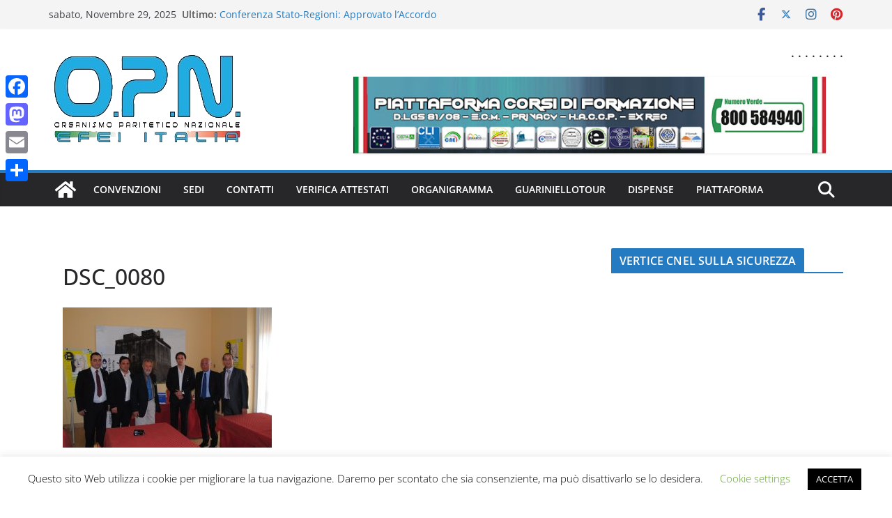

--- FILE ---
content_type: text/html; charset=UTF-8
request_url: https://opnefeitalia.org/?attachment_id=398
body_size: 25494
content:
		<!doctype html>
		<html dir="ltr" lang="it-IT" prefix="og: https://ogp.me/ns#">
		
<head>

			<meta charset="UTF-8"/>
		<meta name="viewport" content="width=device-width, initial-scale=1">
		<link rel="profile" href="http://gmpg.org/xfn/11"/>
		
	<title>DSC_0080 | OPN Efei Italia</title>
	<style>img:is([sizes="auto" i], [sizes^="auto," i]) { contain-intrinsic-size: 3000px 1500px }</style>
	
		<!-- All in One SEO 4.9.1 - aioseo.com -->
	<meta name="robots" content="max-image-preview:large" />
	<meta name="author" content="contidavid1967"/>
	<link rel="canonical" href="https://opnefeitalia.org/?attachment_id=398" />
	<meta name="generator" content="All in One SEO (AIOSEO) 4.9.1" />
		<meta property="og:locale" content="it_IT" />
		<meta property="og:site_name" content="OPN Efei Italia | Organismo Paritetico Nazionale" />
		<meta property="og:type" content="article" />
		<meta property="og:title" content="DSC_0080 | OPN Efei Italia" />
		<meta property="og:url" content="https://opnefeitalia.org/?attachment_id=398" />
		<meta property="og:image" content="https://opnefeitalia.org/wp-content/uploads/2023/05/Timbro-Efei-Organismo.png" />
		<meta property="og:image:secure_url" content="https://opnefeitalia.org/wp-content/uploads/2023/05/Timbro-Efei-Organismo.png" />
		<meta property="og:image:width" content="1181" />
		<meta property="og:image:height" content="1181" />
		<meta property="article:published_time" content="2019-02-25T11:51:16+00:00" />
		<meta property="article:modified_time" content="2019-02-25T11:51:16+00:00" />
		<meta property="article:publisher" content="https://www.facebook.com/Ente-OPN-EFEI-Italia-109098370692123/" />
		<meta name="twitter:card" content="summary" />
		<meta name="twitter:site" content="@OrganismoI" />
		<meta name="twitter:title" content="DSC_0080 | OPN Efei Italia" />
		<meta name="twitter:creator" content="@OrganismoI" />
		<meta name="twitter:image" content="https://opnefeitalia.org/wp-content/uploads/2023/05/Timbro-Efei-Organismo.png" />
		<script type="application/ld+json" class="aioseo-schema">
			{"@context":"https:\/\/schema.org","@graph":[{"@type":"BreadcrumbList","@id":"https:\/\/opnefeitalia.org\/?attachment_id=398#breadcrumblist","itemListElement":[{"@type":"ListItem","@id":"https:\/\/opnefeitalia.org#listItem","position":1,"name":"Home","item":"https:\/\/opnefeitalia.org","nextItem":{"@type":"ListItem","@id":"https:\/\/opnefeitalia.org\/?attachment_id=398#listItem","name":"DSC_0080"}},{"@type":"ListItem","@id":"https:\/\/opnefeitalia.org\/?attachment_id=398#listItem","position":2,"name":"DSC_0080","previousItem":{"@type":"ListItem","@id":"https:\/\/opnefeitalia.org#listItem","name":"Home"}}]},{"@type":"ItemPage","@id":"https:\/\/opnefeitalia.org\/?attachment_id=398#itempage","url":"https:\/\/opnefeitalia.org\/?attachment_id=398","name":"DSC_0080 | OPN Efei Italia","inLanguage":"it-IT","isPartOf":{"@id":"https:\/\/opnefeitalia.org\/#website"},"breadcrumb":{"@id":"https:\/\/opnefeitalia.org\/?attachment_id=398#breadcrumblist"},"author":{"@id":"https:\/\/opnefeitalia.org\/author\/contidavid1967#author"},"creator":{"@id":"https:\/\/opnefeitalia.org\/author\/contidavid1967#author"},"datePublished":"2019-02-25T11:51:16+00:00","dateModified":"2019-02-25T11:51:16+00:00"},{"@type":"Organization","@id":"https:\/\/opnefeitalia.org\/#organization","name":"EFEI Organismo Paritetico Nazionale Salute e Sicurezza sul Lavoro","description":"Organismo Paritetico Nazionale","url":"https:\/\/opnefeitalia.org\/","telephone":"+390645479340","logo":{"@type":"ImageObject","url":"https:\/\/opnefeitalia.org\/wp-content\/uploads\/2023\/05\/LOGO-EFEI-ORGANISMO.jpg","@id":"https:\/\/opnefeitalia.org\/?attachment_id=398\/#organizationLogo","width":189,"height":180},"image":{"@id":"https:\/\/opnefeitalia.org\/?attachment_id=398\/#organizationLogo"},"sameAs":["https:\/\/www.facebook.com\/Ente-OPN-EFEI-Italia-109098370692123\/","https:\/\/twitter.com\/OrganismoI","https:\/\/www.instagram.com\/opnefeitalia\/?hl=it","https:\/\/www.pinterest.it\/opnefeitalia\/salute-e-sicurezza-sul-lavoro\/"]},{"@type":"Person","@id":"https:\/\/opnefeitalia.org\/author\/contidavid1967#author","url":"https:\/\/opnefeitalia.org\/author\/contidavid1967","name":"contidavid1967","image":{"@type":"ImageObject","@id":"https:\/\/opnefeitalia.org\/?attachment_id=398#authorImage","url":"https:\/\/secure.gravatar.com\/avatar\/a99090985762eb14dd6bcb909facff98fbb183b16096b9b0f0bb31d73e2c867f?s=96&d=mm&r=g","width":96,"height":96,"caption":"contidavid1967"}},{"@type":"WebSite","@id":"https:\/\/opnefeitalia.org\/#website","url":"https:\/\/opnefeitalia.org\/","name":"OPN Efei Italia","description":"Organismo Paritetico Nazionale","inLanguage":"it-IT","publisher":{"@id":"https:\/\/opnefeitalia.org\/#organization"}}]}
		</script>
		<!-- All in One SEO -->

<meta name="dlm-version" content="5.1.6"><link rel='dns-prefetch' href='//static.addtoany.com' />
<link rel="alternate" type="application/rss+xml" title="OPN Efei Italia &raquo; Feed" href="https://opnefeitalia.org/feed" />
<link rel="alternate" type="application/rss+xml" title="OPN Efei Italia &raquo; Feed dei commenti" href="https://opnefeitalia.org/comments/feed" />
<link rel="alternate" type="application/rss+xml" title="OPN Efei Italia &raquo; DSC_0080 Feed dei commenti" href="https://opnefeitalia.org/?attachment_id=398/feed" />
		<!-- This site uses the Google Analytics by MonsterInsights plugin v9.10.0 - Using Analytics tracking - https://www.monsterinsights.com/ -->
		<!-- Nota: MonsterInsights non è attualmente configurato su questo sito. Il proprietario del sito deve autenticarsi con Google Analytics nel pannello delle impostazioni di MonsterInsights. -->
					<!-- No tracking code set -->
				<!-- / Google Analytics by MonsterInsights -->
		<script type="text/javascript">
/* <![CDATA[ */
window._wpemojiSettings = {"baseUrl":"https:\/\/s.w.org\/images\/core\/emoji\/16.0.1\/72x72\/","ext":".png","svgUrl":"https:\/\/s.w.org\/images\/core\/emoji\/16.0.1\/svg\/","svgExt":".svg","source":{"concatemoji":"https:\/\/opnefeitalia.org\/wp-includes\/js\/wp-emoji-release.min.js?ver=6.8.3"}};
/*! This file is auto-generated */
!function(s,n){var o,i,e;function c(e){try{var t={supportTests:e,timestamp:(new Date).valueOf()};sessionStorage.setItem(o,JSON.stringify(t))}catch(e){}}function p(e,t,n){e.clearRect(0,0,e.canvas.width,e.canvas.height),e.fillText(t,0,0);var t=new Uint32Array(e.getImageData(0,0,e.canvas.width,e.canvas.height).data),a=(e.clearRect(0,0,e.canvas.width,e.canvas.height),e.fillText(n,0,0),new Uint32Array(e.getImageData(0,0,e.canvas.width,e.canvas.height).data));return t.every(function(e,t){return e===a[t]})}function u(e,t){e.clearRect(0,0,e.canvas.width,e.canvas.height),e.fillText(t,0,0);for(var n=e.getImageData(16,16,1,1),a=0;a<n.data.length;a++)if(0!==n.data[a])return!1;return!0}function f(e,t,n,a){switch(t){case"flag":return n(e,"\ud83c\udff3\ufe0f\u200d\u26a7\ufe0f","\ud83c\udff3\ufe0f\u200b\u26a7\ufe0f")?!1:!n(e,"\ud83c\udde8\ud83c\uddf6","\ud83c\udde8\u200b\ud83c\uddf6")&&!n(e,"\ud83c\udff4\udb40\udc67\udb40\udc62\udb40\udc65\udb40\udc6e\udb40\udc67\udb40\udc7f","\ud83c\udff4\u200b\udb40\udc67\u200b\udb40\udc62\u200b\udb40\udc65\u200b\udb40\udc6e\u200b\udb40\udc67\u200b\udb40\udc7f");case"emoji":return!a(e,"\ud83e\udedf")}return!1}function g(e,t,n,a){var r="undefined"!=typeof WorkerGlobalScope&&self instanceof WorkerGlobalScope?new OffscreenCanvas(300,150):s.createElement("canvas"),o=r.getContext("2d",{willReadFrequently:!0}),i=(o.textBaseline="top",o.font="600 32px Arial",{});return e.forEach(function(e){i[e]=t(o,e,n,a)}),i}function t(e){var t=s.createElement("script");t.src=e,t.defer=!0,s.head.appendChild(t)}"undefined"!=typeof Promise&&(o="wpEmojiSettingsSupports",i=["flag","emoji"],n.supports={everything:!0,everythingExceptFlag:!0},e=new Promise(function(e){s.addEventListener("DOMContentLoaded",e,{once:!0})}),new Promise(function(t){var n=function(){try{var e=JSON.parse(sessionStorage.getItem(o));if("object"==typeof e&&"number"==typeof e.timestamp&&(new Date).valueOf()<e.timestamp+604800&&"object"==typeof e.supportTests)return e.supportTests}catch(e){}return null}();if(!n){if("undefined"!=typeof Worker&&"undefined"!=typeof OffscreenCanvas&&"undefined"!=typeof URL&&URL.createObjectURL&&"undefined"!=typeof Blob)try{var e="postMessage("+g.toString()+"("+[JSON.stringify(i),f.toString(),p.toString(),u.toString()].join(",")+"));",a=new Blob([e],{type:"text/javascript"}),r=new Worker(URL.createObjectURL(a),{name:"wpTestEmojiSupports"});return void(r.onmessage=function(e){c(n=e.data),r.terminate(),t(n)})}catch(e){}c(n=g(i,f,p,u))}t(n)}).then(function(e){for(var t in e)n.supports[t]=e[t],n.supports.everything=n.supports.everything&&n.supports[t],"flag"!==t&&(n.supports.everythingExceptFlag=n.supports.everythingExceptFlag&&n.supports[t]);n.supports.everythingExceptFlag=n.supports.everythingExceptFlag&&!n.supports.flag,n.DOMReady=!1,n.readyCallback=function(){n.DOMReady=!0}}).then(function(){return e}).then(function(){var e;n.supports.everything||(n.readyCallback(),(e=n.source||{}).concatemoji?t(e.concatemoji):e.wpemoji&&e.twemoji&&(t(e.twemoji),t(e.wpemoji)))}))}((window,document),window._wpemojiSettings);
/* ]]> */
</script>
<style id='wp-emoji-styles-inline-css' type='text/css'>

	img.wp-smiley, img.emoji {
		display: inline !important;
		border: none !important;
		box-shadow: none !important;
		height: 1em !important;
		width: 1em !important;
		margin: 0 0.07em !important;
		vertical-align: -0.1em !important;
		background: none !important;
		padding: 0 !important;
	}
</style>
<link rel='stylesheet' id='wp-block-library-css' href='https://opnefeitalia.org/wp-includes/css/dist/block-library/style.min.css?ver=6.8.3' type='text/css' media='all' />
<style id='wp-block-library-theme-inline-css' type='text/css'>
.wp-block-audio :where(figcaption){color:#555;font-size:13px;text-align:center}.is-dark-theme .wp-block-audio :where(figcaption){color:#ffffffa6}.wp-block-audio{margin:0 0 1em}.wp-block-code{border:1px solid #ccc;border-radius:4px;font-family:Menlo,Consolas,monaco,monospace;padding:.8em 1em}.wp-block-embed :where(figcaption){color:#555;font-size:13px;text-align:center}.is-dark-theme .wp-block-embed :where(figcaption){color:#ffffffa6}.wp-block-embed{margin:0 0 1em}.blocks-gallery-caption{color:#555;font-size:13px;text-align:center}.is-dark-theme .blocks-gallery-caption{color:#ffffffa6}:root :where(.wp-block-image figcaption){color:#555;font-size:13px;text-align:center}.is-dark-theme :root :where(.wp-block-image figcaption){color:#ffffffa6}.wp-block-image{margin:0 0 1em}.wp-block-pullquote{border-bottom:4px solid;border-top:4px solid;color:currentColor;margin-bottom:1.75em}.wp-block-pullquote cite,.wp-block-pullquote footer,.wp-block-pullquote__citation{color:currentColor;font-size:.8125em;font-style:normal;text-transform:uppercase}.wp-block-quote{border-left:.25em solid;margin:0 0 1.75em;padding-left:1em}.wp-block-quote cite,.wp-block-quote footer{color:currentColor;font-size:.8125em;font-style:normal;position:relative}.wp-block-quote:where(.has-text-align-right){border-left:none;border-right:.25em solid;padding-left:0;padding-right:1em}.wp-block-quote:where(.has-text-align-center){border:none;padding-left:0}.wp-block-quote.is-large,.wp-block-quote.is-style-large,.wp-block-quote:where(.is-style-plain){border:none}.wp-block-search .wp-block-search__label{font-weight:700}.wp-block-search__button{border:1px solid #ccc;padding:.375em .625em}:where(.wp-block-group.has-background){padding:1.25em 2.375em}.wp-block-separator.has-css-opacity{opacity:.4}.wp-block-separator{border:none;border-bottom:2px solid;margin-left:auto;margin-right:auto}.wp-block-separator.has-alpha-channel-opacity{opacity:1}.wp-block-separator:not(.is-style-wide):not(.is-style-dots){width:100px}.wp-block-separator.has-background:not(.is-style-dots){border-bottom:none;height:1px}.wp-block-separator.has-background:not(.is-style-wide):not(.is-style-dots){height:2px}.wp-block-table{margin:0 0 1em}.wp-block-table td,.wp-block-table th{word-break:normal}.wp-block-table :where(figcaption){color:#555;font-size:13px;text-align:center}.is-dark-theme .wp-block-table :where(figcaption){color:#ffffffa6}.wp-block-video :where(figcaption){color:#555;font-size:13px;text-align:center}.is-dark-theme .wp-block-video :where(figcaption){color:#ffffffa6}.wp-block-video{margin:0 0 1em}:root :where(.wp-block-template-part.has-background){margin-bottom:0;margin-top:0;padding:1.25em 2.375em}
</style>
<link rel='stylesheet' id='aioseo/css/src/vue/standalone/blocks/table-of-contents/global.scss-css' href='https://opnefeitalia.org/wp-content/plugins/all-in-one-seo-pack/dist/Lite/assets/css/table-of-contents/global.e90f6d47.css?ver=4.9.1' type='text/css' media='all' />
<style id='global-styles-inline-css' type='text/css'>
:root{--wp--preset--aspect-ratio--square: 1;--wp--preset--aspect-ratio--4-3: 4/3;--wp--preset--aspect-ratio--3-4: 3/4;--wp--preset--aspect-ratio--3-2: 3/2;--wp--preset--aspect-ratio--2-3: 2/3;--wp--preset--aspect-ratio--16-9: 16/9;--wp--preset--aspect-ratio--9-16: 9/16;--wp--preset--color--black: #000000;--wp--preset--color--cyan-bluish-gray: #abb8c3;--wp--preset--color--white: #ffffff;--wp--preset--color--pale-pink: #f78da7;--wp--preset--color--vivid-red: #cf2e2e;--wp--preset--color--luminous-vivid-orange: #ff6900;--wp--preset--color--luminous-vivid-amber: #fcb900;--wp--preset--color--light-green-cyan: #7bdcb5;--wp--preset--color--vivid-green-cyan: #00d084;--wp--preset--color--pale-cyan-blue: #8ed1fc;--wp--preset--color--vivid-cyan-blue: #0693e3;--wp--preset--color--vivid-purple: #9b51e0;--wp--preset--color--cm-color-1: #257BC1;--wp--preset--color--cm-color-2: #2270B0;--wp--preset--color--cm-color-3: #FFFFFF;--wp--preset--color--cm-color-4: #F9FEFD;--wp--preset--color--cm-color-5: #27272A;--wp--preset--color--cm-color-6: #16181A;--wp--preset--color--cm-color-7: #8F8F8F;--wp--preset--color--cm-color-8: #FFFFFF;--wp--preset--color--cm-color-9: #C7C7C7;--wp--preset--gradient--vivid-cyan-blue-to-vivid-purple: linear-gradient(135deg,rgba(6,147,227,1) 0%,rgb(155,81,224) 100%);--wp--preset--gradient--light-green-cyan-to-vivid-green-cyan: linear-gradient(135deg,rgb(122,220,180) 0%,rgb(0,208,130) 100%);--wp--preset--gradient--luminous-vivid-amber-to-luminous-vivid-orange: linear-gradient(135deg,rgba(252,185,0,1) 0%,rgba(255,105,0,1) 100%);--wp--preset--gradient--luminous-vivid-orange-to-vivid-red: linear-gradient(135deg,rgba(255,105,0,1) 0%,rgb(207,46,46) 100%);--wp--preset--gradient--very-light-gray-to-cyan-bluish-gray: linear-gradient(135deg,rgb(238,238,238) 0%,rgb(169,184,195) 100%);--wp--preset--gradient--cool-to-warm-spectrum: linear-gradient(135deg,rgb(74,234,220) 0%,rgb(151,120,209) 20%,rgb(207,42,186) 40%,rgb(238,44,130) 60%,rgb(251,105,98) 80%,rgb(254,248,76) 100%);--wp--preset--gradient--blush-light-purple: linear-gradient(135deg,rgb(255,206,236) 0%,rgb(152,150,240) 100%);--wp--preset--gradient--blush-bordeaux: linear-gradient(135deg,rgb(254,205,165) 0%,rgb(254,45,45) 50%,rgb(107,0,62) 100%);--wp--preset--gradient--luminous-dusk: linear-gradient(135deg,rgb(255,203,112) 0%,rgb(199,81,192) 50%,rgb(65,88,208) 100%);--wp--preset--gradient--pale-ocean: linear-gradient(135deg,rgb(255,245,203) 0%,rgb(182,227,212) 50%,rgb(51,167,181) 100%);--wp--preset--gradient--electric-grass: linear-gradient(135deg,rgb(202,248,128) 0%,rgb(113,206,126) 100%);--wp--preset--gradient--midnight: linear-gradient(135deg,rgb(2,3,129) 0%,rgb(40,116,252) 100%);--wp--preset--font-size--small: 13px;--wp--preset--font-size--medium: 16px;--wp--preset--font-size--large: 20px;--wp--preset--font-size--x-large: 24px;--wp--preset--font-size--xx-large: 30px;--wp--preset--font-size--huge: 36px;--wp--preset--font-family--dm-sans: DM Sans, sans-serif;--wp--preset--font-family--public-sans: Public Sans, sans-serif;--wp--preset--font-family--roboto: Roboto, sans-serif;--wp--preset--font-family--segoe-ui: Segoe UI, Arial, sans-serif;--wp--preset--font-family--ibm-plex-serif: IBM Plex Serif, sans-serif;--wp--preset--font-family--inter: Inter, sans-serif;--wp--preset--spacing--20: 0.44rem;--wp--preset--spacing--30: 0.67rem;--wp--preset--spacing--40: 1rem;--wp--preset--spacing--50: 1.5rem;--wp--preset--spacing--60: 2.25rem;--wp--preset--spacing--70: 3.38rem;--wp--preset--spacing--80: 5.06rem;--wp--preset--shadow--natural: 6px 6px 9px rgba(0, 0, 0, 0.2);--wp--preset--shadow--deep: 12px 12px 50px rgba(0, 0, 0, 0.4);--wp--preset--shadow--sharp: 6px 6px 0px rgba(0, 0, 0, 0.2);--wp--preset--shadow--outlined: 6px 6px 0px -3px rgba(255, 255, 255, 1), 6px 6px rgba(0, 0, 0, 1);--wp--preset--shadow--crisp: 6px 6px 0px rgba(0, 0, 0, 1);}:root { --wp--style--global--content-size: 760px;--wp--style--global--wide-size: 1160px; }:where(body) { margin: 0; }.wp-site-blocks > .alignleft { float: left; margin-right: 2em; }.wp-site-blocks > .alignright { float: right; margin-left: 2em; }.wp-site-blocks > .aligncenter { justify-content: center; margin-left: auto; margin-right: auto; }:where(.wp-site-blocks) > * { margin-block-start: 24px; margin-block-end: 0; }:where(.wp-site-blocks) > :first-child { margin-block-start: 0; }:where(.wp-site-blocks) > :last-child { margin-block-end: 0; }:root { --wp--style--block-gap: 24px; }:root :where(.is-layout-flow) > :first-child{margin-block-start: 0;}:root :where(.is-layout-flow) > :last-child{margin-block-end: 0;}:root :where(.is-layout-flow) > *{margin-block-start: 24px;margin-block-end: 0;}:root :where(.is-layout-constrained) > :first-child{margin-block-start: 0;}:root :where(.is-layout-constrained) > :last-child{margin-block-end: 0;}:root :where(.is-layout-constrained) > *{margin-block-start: 24px;margin-block-end: 0;}:root :where(.is-layout-flex){gap: 24px;}:root :where(.is-layout-grid){gap: 24px;}.is-layout-flow > .alignleft{float: left;margin-inline-start: 0;margin-inline-end: 2em;}.is-layout-flow > .alignright{float: right;margin-inline-start: 2em;margin-inline-end: 0;}.is-layout-flow > .aligncenter{margin-left: auto !important;margin-right: auto !important;}.is-layout-constrained > .alignleft{float: left;margin-inline-start: 0;margin-inline-end: 2em;}.is-layout-constrained > .alignright{float: right;margin-inline-start: 2em;margin-inline-end: 0;}.is-layout-constrained > .aligncenter{margin-left: auto !important;margin-right: auto !important;}.is-layout-constrained > :where(:not(.alignleft):not(.alignright):not(.alignfull)){max-width: var(--wp--style--global--content-size);margin-left: auto !important;margin-right: auto !important;}.is-layout-constrained > .alignwide{max-width: var(--wp--style--global--wide-size);}body .is-layout-flex{display: flex;}.is-layout-flex{flex-wrap: wrap;align-items: center;}.is-layout-flex > :is(*, div){margin: 0;}body .is-layout-grid{display: grid;}.is-layout-grid > :is(*, div){margin: 0;}body{padding-top: 0px;padding-right: 0px;padding-bottom: 0px;padding-left: 0px;}a:where(:not(.wp-element-button)){text-decoration: underline;}:root :where(.wp-element-button, .wp-block-button__link){background-color: #32373c;border-width: 0;color: #fff;font-family: inherit;font-size: inherit;line-height: inherit;padding: calc(0.667em + 2px) calc(1.333em + 2px);text-decoration: none;}.has-black-color{color: var(--wp--preset--color--black) !important;}.has-cyan-bluish-gray-color{color: var(--wp--preset--color--cyan-bluish-gray) !important;}.has-white-color{color: var(--wp--preset--color--white) !important;}.has-pale-pink-color{color: var(--wp--preset--color--pale-pink) !important;}.has-vivid-red-color{color: var(--wp--preset--color--vivid-red) !important;}.has-luminous-vivid-orange-color{color: var(--wp--preset--color--luminous-vivid-orange) !important;}.has-luminous-vivid-amber-color{color: var(--wp--preset--color--luminous-vivid-amber) !important;}.has-light-green-cyan-color{color: var(--wp--preset--color--light-green-cyan) !important;}.has-vivid-green-cyan-color{color: var(--wp--preset--color--vivid-green-cyan) !important;}.has-pale-cyan-blue-color{color: var(--wp--preset--color--pale-cyan-blue) !important;}.has-vivid-cyan-blue-color{color: var(--wp--preset--color--vivid-cyan-blue) !important;}.has-vivid-purple-color{color: var(--wp--preset--color--vivid-purple) !important;}.has-cm-color-1-color{color: var(--wp--preset--color--cm-color-1) !important;}.has-cm-color-2-color{color: var(--wp--preset--color--cm-color-2) !important;}.has-cm-color-3-color{color: var(--wp--preset--color--cm-color-3) !important;}.has-cm-color-4-color{color: var(--wp--preset--color--cm-color-4) !important;}.has-cm-color-5-color{color: var(--wp--preset--color--cm-color-5) !important;}.has-cm-color-6-color{color: var(--wp--preset--color--cm-color-6) !important;}.has-cm-color-7-color{color: var(--wp--preset--color--cm-color-7) !important;}.has-cm-color-8-color{color: var(--wp--preset--color--cm-color-8) !important;}.has-cm-color-9-color{color: var(--wp--preset--color--cm-color-9) !important;}.has-black-background-color{background-color: var(--wp--preset--color--black) !important;}.has-cyan-bluish-gray-background-color{background-color: var(--wp--preset--color--cyan-bluish-gray) !important;}.has-white-background-color{background-color: var(--wp--preset--color--white) !important;}.has-pale-pink-background-color{background-color: var(--wp--preset--color--pale-pink) !important;}.has-vivid-red-background-color{background-color: var(--wp--preset--color--vivid-red) !important;}.has-luminous-vivid-orange-background-color{background-color: var(--wp--preset--color--luminous-vivid-orange) !important;}.has-luminous-vivid-amber-background-color{background-color: var(--wp--preset--color--luminous-vivid-amber) !important;}.has-light-green-cyan-background-color{background-color: var(--wp--preset--color--light-green-cyan) !important;}.has-vivid-green-cyan-background-color{background-color: var(--wp--preset--color--vivid-green-cyan) !important;}.has-pale-cyan-blue-background-color{background-color: var(--wp--preset--color--pale-cyan-blue) !important;}.has-vivid-cyan-blue-background-color{background-color: var(--wp--preset--color--vivid-cyan-blue) !important;}.has-vivid-purple-background-color{background-color: var(--wp--preset--color--vivid-purple) !important;}.has-cm-color-1-background-color{background-color: var(--wp--preset--color--cm-color-1) !important;}.has-cm-color-2-background-color{background-color: var(--wp--preset--color--cm-color-2) !important;}.has-cm-color-3-background-color{background-color: var(--wp--preset--color--cm-color-3) !important;}.has-cm-color-4-background-color{background-color: var(--wp--preset--color--cm-color-4) !important;}.has-cm-color-5-background-color{background-color: var(--wp--preset--color--cm-color-5) !important;}.has-cm-color-6-background-color{background-color: var(--wp--preset--color--cm-color-6) !important;}.has-cm-color-7-background-color{background-color: var(--wp--preset--color--cm-color-7) !important;}.has-cm-color-8-background-color{background-color: var(--wp--preset--color--cm-color-8) !important;}.has-cm-color-9-background-color{background-color: var(--wp--preset--color--cm-color-9) !important;}.has-black-border-color{border-color: var(--wp--preset--color--black) !important;}.has-cyan-bluish-gray-border-color{border-color: var(--wp--preset--color--cyan-bluish-gray) !important;}.has-white-border-color{border-color: var(--wp--preset--color--white) !important;}.has-pale-pink-border-color{border-color: var(--wp--preset--color--pale-pink) !important;}.has-vivid-red-border-color{border-color: var(--wp--preset--color--vivid-red) !important;}.has-luminous-vivid-orange-border-color{border-color: var(--wp--preset--color--luminous-vivid-orange) !important;}.has-luminous-vivid-amber-border-color{border-color: var(--wp--preset--color--luminous-vivid-amber) !important;}.has-light-green-cyan-border-color{border-color: var(--wp--preset--color--light-green-cyan) !important;}.has-vivid-green-cyan-border-color{border-color: var(--wp--preset--color--vivid-green-cyan) !important;}.has-pale-cyan-blue-border-color{border-color: var(--wp--preset--color--pale-cyan-blue) !important;}.has-vivid-cyan-blue-border-color{border-color: var(--wp--preset--color--vivid-cyan-blue) !important;}.has-vivid-purple-border-color{border-color: var(--wp--preset--color--vivid-purple) !important;}.has-cm-color-1-border-color{border-color: var(--wp--preset--color--cm-color-1) !important;}.has-cm-color-2-border-color{border-color: var(--wp--preset--color--cm-color-2) !important;}.has-cm-color-3-border-color{border-color: var(--wp--preset--color--cm-color-3) !important;}.has-cm-color-4-border-color{border-color: var(--wp--preset--color--cm-color-4) !important;}.has-cm-color-5-border-color{border-color: var(--wp--preset--color--cm-color-5) !important;}.has-cm-color-6-border-color{border-color: var(--wp--preset--color--cm-color-6) !important;}.has-cm-color-7-border-color{border-color: var(--wp--preset--color--cm-color-7) !important;}.has-cm-color-8-border-color{border-color: var(--wp--preset--color--cm-color-8) !important;}.has-cm-color-9-border-color{border-color: var(--wp--preset--color--cm-color-9) !important;}.has-vivid-cyan-blue-to-vivid-purple-gradient-background{background: var(--wp--preset--gradient--vivid-cyan-blue-to-vivid-purple) !important;}.has-light-green-cyan-to-vivid-green-cyan-gradient-background{background: var(--wp--preset--gradient--light-green-cyan-to-vivid-green-cyan) !important;}.has-luminous-vivid-amber-to-luminous-vivid-orange-gradient-background{background: var(--wp--preset--gradient--luminous-vivid-amber-to-luminous-vivid-orange) !important;}.has-luminous-vivid-orange-to-vivid-red-gradient-background{background: var(--wp--preset--gradient--luminous-vivid-orange-to-vivid-red) !important;}.has-very-light-gray-to-cyan-bluish-gray-gradient-background{background: var(--wp--preset--gradient--very-light-gray-to-cyan-bluish-gray) !important;}.has-cool-to-warm-spectrum-gradient-background{background: var(--wp--preset--gradient--cool-to-warm-spectrum) !important;}.has-blush-light-purple-gradient-background{background: var(--wp--preset--gradient--blush-light-purple) !important;}.has-blush-bordeaux-gradient-background{background: var(--wp--preset--gradient--blush-bordeaux) !important;}.has-luminous-dusk-gradient-background{background: var(--wp--preset--gradient--luminous-dusk) !important;}.has-pale-ocean-gradient-background{background: var(--wp--preset--gradient--pale-ocean) !important;}.has-electric-grass-gradient-background{background: var(--wp--preset--gradient--electric-grass) !important;}.has-midnight-gradient-background{background: var(--wp--preset--gradient--midnight) !important;}.has-small-font-size{font-size: var(--wp--preset--font-size--small) !important;}.has-medium-font-size{font-size: var(--wp--preset--font-size--medium) !important;}.has-large-font-size{font-size: var(--wp--preset--font-size--large) !important;}.has-x-large-font-size{font-size: var(--wp--preset--font-size--x-large) !important;}.has-xx-large-font-size{font-size: var(--wp--preset--font-size--xx-large) !important;}.has-huge-font-size{font-size: var(--wp--preset--font-size--huge) !important;}.has-dm-sans-font-family{font-family: var(--wp--preset--font-family--dm-sans) !important;}.has-public-sans-font-family{font-family: var(--wp--preset--font-family--public-sans) !important;}.has-roboto-font-family{font-family: var(--wp--preset--font-family--roboto) !important;}.has-segoe-ui-font-family{font-family: var(--wp--preset--font-family--segoe-ui) !important;}.has-ibm-plex-serif-font-family{font-family: var(--wp--preset--font-family--ibm-plex-serif) !important;}.has-inter-font-family{font-family: var(--wp--preset--font-family--inter) !important;}
:root :where(.wp-block-pullquote){font-size: 1.5em;line-height: 1.6;}
</style>
<link rel='stylesheet' id='contact-form-7-css' href='https://opnefeitalia.org/wp-content/plugins/contact-form-7/includes/css/styles.css?ver=6.1.3' type='text/css' media='all' />
<link rel='stylesheet' id='cookie-law-info-css' href='https://opnefeitalia.org/wp-content/plugins/cookie-law-info/legacy/public/css/cookie-law-info-public.css?ver=3.3.7' type='text/css' media='all' />
<link rel='stylesheet' id='cookie-law-info-gdpr-css' href='https://opnefeitalia.org/wp-content/plugins/cookie-law-info/legacy/public/css/cookie-law-info-gdpr.css?ver=3.3.7' type='text/css' media='all' />
<link rel='stylesheet' id='dashicons-css' href='https://opnefeitalia.org/wp-includes/css/dashicons.min.css?ver=6.8.3' type='text/css' media='all' />
<link rel='stylesheet' id='everest-forms-general-css' href='https://opnefeitalia.org/wp-content/plugins/everest-forms/assets/css/everest-forms.css?ver=3.4.1' type='text/css' media='all' />
<link rel='stylesheet' id='jquery-intl-tel-input-css' href='https://opnefeitalia.org/wp-content/plugins/everest-forms/assets/css/intlTelInput.css?ver=3.4.1' type='text/css' media='all' />
<link rel='stylesheet' id='colormag_style-css' href='https://opnefeitalia.org/wp-content/themes/colormag/style.css?ver=1764432333' type='text/css' media='all' />
<style id='colormag_style-inline-css' type='text/css'>
body{color:#444444;}.cm-posts .post{box-shadow:0px 0px 2px 0px #E4E4E7;}@media screen and (min-width: 992px) {.cm-primary{width:70%;}}.colormag-button,
			input[type="reset"],
			input[type="button"],
			input[type="submit"],
			button,
			.cm-entry-button span,
			.wp-block-button .wp-block-button__link{color:#ffffff;}.cm-content{background-color:#ffffff;background-size:contain;}.cm-header .cm-menu-toggle svg,
			.cm-header .cm-menu-toggle svg{fill:#fff;}.cm-footer-bar-area .cm-footer-bar__2 a{color:#207daf;}body{color:#444444;}.cm-posts .post{box-shadow:0px 0px 2px 0px #E4E4E7;}@media screen and (min-width: 992px) {.cm-primary{width:70%;}}.colormag-button,
			input[type="reset"],
			input[type="button"],
			input[type="submit"],
			button,
			.cm-entry-button span,
			.wp-block-button .wp-block-button__link{color:#ffffff;}.cm-content{background-color:#ffffff;background-size:contain;}.cm-header .cm-menu-toggle svg,
			.cm-header .cm-menu-toggle svg{fill:#fff;}.cm-footer-bar-area .cm-footer-bar__2 a{color:#207daf;}.cm-header-builder .cm-header-buttons .cm-header-button .cm-button{background-color:#207daf;}.cm-header-builder .cm-header-top-row{background-color:#f4f4f5;}.cm-header-builder .cm-primary-nav .sub-menu, .cm-header-builder .cm-primary-nav .children{background-color:#232323;background-size:contain;}.cm-header-builder nav.cm-secondary-nav ul.sub-menu, .cm-header-builder .cm-secondary-nav .children{background-color:#232323;background-size:contain;}.cm-footer-builder .cm-footer-bottom-row{border-color:#3F3F46;}:root{--top-grid-columns: 4;
			--main-grid-columns: 4;
			--bottom-grid-columns: 2;
			}.cm-footer-builder .cm-footer-bottom-row .cm-footer-col{flex-direction: column;}.cm-footer-builder .cm-footer-main-row .cm-footer-col{flex-direction: column;}.cm-footer-builder .cm-footer-top-row .cm-footer-col{flex-direction: column;} :root{--cm-color-1: #257BC1;--cm-color-2: #2270B0;--cm-color-3: #FFFFFF;--cm-color-4: #F9FEFD;--cm-color-5: #27272A;--cm-color-6: #16181A;--cm-color-7: #8F8F8F;--cm-color-8: #FFFFFF;--cm-color-9: #C7C7C7;}:root {--wp--preset--color--cm-color-1:#257BC1;--wp--preset--color--cm-color-2:#2270B0;--wp--preset--color--cm-color-3:#FFFFFF;--wp--preset--color--cm-color-4:#F9FEFD;--wp--preset--color--cm-color-5:#27272A;--wp--preset--color--cm-color-6:#16181A;--wp--preset--color--cm-color-7:#8F8F8F;--wp--preset--color--cm-color-8:#FFFFFF;--wp--preset--color--cm-color-9:#C7C7C7;}:root {--e-global-color-cmcolor1: #257BC1;--e-global-color-cmcolor2: #2270B0;--e-global-color-cmcolor3: #FFFFFF;--e-global-color-cmcolor4: #F9FEFD;--e-global-color-cmcolor5: #27272A;--e-global-color-cmcolor6: #16181A;--e-global-color-cmcolor7: #8F8F8F;--e-global-color-cmcolor8: #FFFFFF;--e-global-color-cmcolor9: #C7C7C7;}
</style>
<link rel='stylesheet' id='font-awesome-all-css' href='https://opnefeitalia.org/wp-content/themes/colormag/inc/customizer/customind/assets/fontawesome/v6/css/all.min.css?ver=6.2.4' type='text/css' media='all' />
<link rel='stylesheet' id='font-awesome-4-css' href='https://opnefeitalia.org/wp-content/themes/colormag/assets/library/font-awesome/css/v4-shims.min.css?ver=4.7.0' type='text/css' media='all' />
<link rel='stylesheet' id='colormag-font-awesome-6-css' href='https://opnefeitalia.org/wp-content/themes/colormag/inc/customizer/customind/assets/fontawesome/v6/css/all.min.css?ver=6.2.4' type='text/css' media='all' />
<link rel='stylesheet' id='jquery-lazyloadxt-spinner-css-css' href='//opnefeitalia.org/wp-content/plugins/a3-lazy-load/assets/css/jquery.lazyloadxt.spinner.css?ver=6.8.3' type='text/css' media='all' />
<link rel='stylesheet' id='addtoany-css' href='https://opnefeitalia.org/wp-content/plugins/add-to-any/addtoany.min.css?ver=1.16' type='text/css' media='all' />
<style id='addtoany-inline-css' type='text/css'>
@media screen and (max-width:980px){
.a2a_floating_style.a2a_vertical_style{display:none;}
}
</style>
<script type="text/javascript" id="addtoany-core-js-before">
/* <![CDATA[ */
window.a2a_config=window.a2a_config||{};a2a_config.callbacks=[];a2a_config.overlays=[];a2a_config.templates={};a2a_localize = {
	Share: "Condividi",
	Save: "Salva",
	Subscribe: "Abbonati",
	Email: "Email",
	Bookmark: "Segnalibro",
	ShowAll: "espandi",
	ShowLess: "comprimi",
	FindServices: "Trova servizi",
	FindAnyServiceToAddTo: "Trova subito un servizio da aggiungere",
	PoweredBy: "Powered by",
	ShareViaEmail: "Condividi via email",
	SubscribeViaEmail: "Iscriviti via email",
	BookmarkInYourBrowser: "Aggiungi ai segnalibri",
	BookmarkInstructions: "Premi Ctrl+D o \u2318+D per mettere questa pagina nei preferiti",
	AddToYourFavorites: "Aggiungi ai favoriti",
	SendFromWebOrProgram: "Invia da qualsiasi indirizzo email o programma di posta elettronica",
	EmailProgram: "Programma di posta elettronica",
	More: "Di più&#8230;",
	ThanksForSharing: "Grazie per la condivisione!",
	ThanksForFollowing: "Thanks for following!"
};
/* ]]> */
</script>
<script type="text/javascript" defer src="https://static.addtoany.com/menu/page.js" id="addtoany-core-js"></script>
<script type="text/javascript" src="https://opnefeitalia.org/wp-includes/js/jquery/jquery.min.js?ver=3.7.1" id="jquery-core-js"></script>
<script type="text/javascript" src="https://opnefeitalia.org/wp-includes/js/jquery/jquery-migrate.min.js?ver=3.4.1" id="jquery-migrate-js"></script>
<script type="text/javascript" defer src="https://opnefeitalia.org/wp-content/plugins/add-to-any/addtoany.min.js?ver=1.1" id="addtoany-jquery-js"></script>
<script type="text/javascript" id="cookie-law-info-js-extra">
/* <![CDATA[ */
var Cli_Data = {"nn_cookie_ids":[],"cookielist":[],"non_necessary_cookies":[],"ccpaEnabled":"","ccpaRegionBased":"","ccpaBarEnabled":"","strictlyEnabled":["necessary","obligatoire"],"ccpaType":"gdpr","js_blocking":"","custom_integration":"","triggerDomRefresh":"","secure_cookies":""};
var cli_cookiebar_settings = {"animate_speed_hide":"500","animate_speed_show":"500","background":"#FFF","border":"#b1a6a6c2","border_on":"","button_1_button_colour":"#000","button_1_button_hover":"#000000","button_1_link_colour":"#fff","button_1_as_button":"1","button_1_new_win":"","button_2_button_colour":"#333","button_2_button_hover":"#292929","button_2_link_colour":"#444","button_2_as_button":"","button_2_hidebar":"","button_3_button_colour":"#000","button_3_button_hover":"#000000","button_3_link_colour":"#fff","button_3_as_button":"1","button_3_new_win":"","button_4_button_colour":"#000","button_4_button_hover":"#000000","button_4_link_colour":"#62a329","button_4_as_button":"","button_7_button_colour":"#61a229","button_7_button_hover":"#4e8221","button_7_link_colour":"#fff","button_7_as_button":"1","button_7_new_win":"","font_family":"inherit","header_fix":"","notify_animate_hide":"1","notify_animate_show":"","notify_div_id":"#cookie-law-info-bar","notify_position_horizontal":"right","notify_position_vertical":"bottom","scroll_close":"","scroll_close_reload":"","accept_close_reload":"","reject_close_reload":"","showagain_tab":"1","showagain_background":"#fff","showagain_border":"#000","showagain_div_id":"#cookie-law-info-again","showagain_x_position":"100px","text":"#000","show_once_yn":"","show_once":"10000","logging_on":"","as_popup":"","popup_overlay":"1","bar_heading_text":"","cookie_bar_as":"banner","popup_showagain_position":"bottom-right","widget_position":"left"};
var log_object = {"ajax_url":"https:\/\/opnefeitalia.org\/wp-admin\/admin-ajax.php"};
/* ]]> */
</script>
<script type="text/javascript" src="https://opnefeitalia.org/wp-content/plugins/cookie-law-info/legacy/public/js/cookie-law-info-public.js?ver=3.3.7" id="cookie-law-info-js"></script>
<!--[if lte IE 8]>
<script type="text/javascript" src="https://opnefeitalia.org/wp-content/themes/colormag/assets/js/html5shiv.min.js?ver=4.1.1" id="html5-js"></script>
<![endif]-->
<link rel="https://api.w.org/" href="https://opnefeitalia.org/wp-json/" /><link rel="alternate" title="JSON" type="application/json" href="https://opnefeitalia.org/wp-json/wp/v2/media/398" /><link rel="EditURI" type="application/rsd+xml" title="RSD" href="https://opnefeitalia.org/xmlrpc.php?rsd" />
<meta name="generator" content="WordPress 6.8.3" />
<meta name="generator" content="Everest Forms 3.4.1" />
<link rel='shortlink' href='https://opnefeitalia.org/?p=398' />
<link rel="alternate" title="oEmbed (JSON)" type="application/json+oembed" href="https://opnefeitalia.org/wp-json/oembed/1.0/embed?url=https%3A%2F%2Fopnefeitalia.org%2F%3Fattachment_id%3D398" />
<link rel="alternate" title="oEmbed (XML)" type="text/xml+oembed" href="https://opnefeitalia.org/wp-json/oembed/1.0/embed?url=https%3A%2F%2Fopnefeitalia.org%2F%3Fattachment_id%3D398&#038;format=xml" />
<style>/* CSS added by WP Meta and Date Remover*/.entry-meta {display:none !important;}
	.home .entry-meta { display: none; }
	.entry-footer {display:none !important;}
	.home .entry-footer { display: none; }</style>
        <script type="text/javascript">
            var jQueryMigrateHelperHasSentDowngrade = false;

			window.onerror = function( msg, url, line, col, error ) {
				// Break out early, do not processing if a downgrade reqeust was already sent.
				if ( jQueryMigrateHelperHasSentDowngrade ) {
					return true;
                }

				var xhr = new XMLHttpRequest();
				var nonce = 'e3141e8ccf';
				var jQueryFunctions = [
					'andSelf',
					'browser',
					'live',
					'boxModel',
					'support.boxModel',
					'size',
					'swap',
					'clean',
					'sub',
                ];
				var match_pattern = /\)\.(.+?) is not a function/;
                var erroredFunction = msg.match( match_pattern );

                // If there was no matching functions, do not try to downgrade.
                if ( null === erroredFunction || typeof erroredFunction !== 'object' || typeof erroredFunction[1] === "undefined" || -1 === jQueryFunctions.indexOf( erroredFunction[1] ) ) {
                    return true;
                }

                // Set that we've now attempted a downgrade request.
                jQueryMigrateHelperHasSentDowngrade = true;

				xhr.open( 'POST', 'https://opnefeitalia.org/wp-admin/admin-ajax.php' );
				xhr.setRequestHeader( 'Content-Type', 'application/x-www-form-urlencoded' );
				xhr.onload = function () {
					var response,
                        reload = false;

					if ( 200 === xhr.status ) {
                        try {
                        	response = JSON.parse( xhr.response );

                        	reload = response.data.reload;
                        } catch ( e ) {
                        	reload = false;
                        }
                    }

					// Automatically reload the page if a deprecation caused an automatic downgrade, ensure visitors get the best possible experience.
					if ( reload ) {
						location.reload();
                    }
				};

				xhr.send( encodeURI( 'action=jquery-migrate-downgrade-version&_wpnonce=' + nonce ) );

				// Suppress error alerts in older browsers
				return true;
			}
        </script>

		<style class='wp-fonts-local' type='text/css'>
@font-face{font-family:"DM Sans";font-style:normal;font-weight:100 900;font-display:fallback;src:url('https://fonts.gstatic.com/s/dmsans/v15/rP2Hp2ywxg089UriCZOIHTWEBlw.woff2') format('woff2');}
@font-face{font-family:"Public Sans";font-style:normal;font-weight:100 900;font-display:fallback;src:url('https://fonts.gstatic.com/s/publicsans/v15/ijwOs5juQtsyLLR5jN4cxBEoRDf44uE.woff2') format('woff2');}
@font-face{font-family:Roboto;font-style:normal;font-weight:100 900;font-display:fallback;src:url('https://fonts.gstatic.com/s/roboto/v30/KFOjCnqEu92Fr1Mu51TjASc6CsE.woff2') format('woff2');}
@font-face{font-family:"IBM Plex Serif";font-style:normal;font-weight:400;font-display:fallback;src:url('https://opnefeitalia.org/wp-content/themes/colormag/assets/fonts/IBMPlexSerif-Regular.woff2') format('woff2');}
@font-face{font-family:"IBM Plex Serif";font-style:normal;font-weight:700;font-display:fallback;src:url('https://opnefeitalia.org/wp-content/themes/colormag/assets/fonts/IBMPlexSerif-Bold.woff2') format('woff2');}
@font-face{font-family:"IBM Plex Serif";font-style:normal;font-weight:600;font-display:fallback;src:url('https://opnefeitalia.org/wp-content/themes/colormag/assets/fonts/IBMPlexSerif-SemiBold.woff2') format('woff2');}
@font-face{font-family:Inter;font-style:normal;font-weight:400;font-display:fallback;src:url('https://opnefeitalia.org/wp-content/themes/colormag/assets/fonts/Inter-Regular.woff2') format('woff2');}
</style>
<link rel="icon" href="https://opnefeitalia.org/wp-content/uploads/2018/08/Logo-OPN-150x150.png" sizes="32x32" />
<link rel="icon" href="https://opnefeitalia.org/wp-content/uploads/2018/08/Logo-OPN.png" sizes="192x192" />
<link rel="apple-touch-icon" href="https://opnefeitalia.org/wp-content/uploads/2018/08/Logo-OPN.png" />
<meta name="msapplication-TileImage" content="https://opnefeitalia.org/wp-content/uploads/2018/08/Logo-OPN.png" />

</head>

<body class="attachment wp-singular attachment-template-default single single-attachment postid-398 attachmentid-398 attachment-jpeg wp-custom-logo wp-embed-responsive wp-theme-colormag everest-forms-no-js cm-header-layout-1 adv-style-1 cm-normal-container cm-right-sidebar right-sidebar wide cm-started-content">




		<div id="page" class="hfeed site">
				<a class="skip-link screen-reader-text" href="#main">Salta al contenuto</a>
		

			<header id="cm-masthead" class="cm-header cm-layout-1 cm-layout-1-style-1 cm-full-width">
		
		
				<div class="cm-top-bar">
					<div class="cm-container">
						<div class="cm-row">
							<div class="cm-top-bar__1">
				
		<div class="date-in-header">
			sabato, Novembre 29, 2025		</div>

		
		<div class="breaking-news">
			<strong class="breaking-news-latest">Ultimo:</strong>

			<ul class="newsticker">
									<li>
						<a href="https://opnefeitalia.org/conferenza-stato-regioni-approvato-laccordo" title="Conferenza Stato-Regioni: Approvato l&#8217;Accordo">
							Conferenza Stato-Regioni: Approvato l&#8217;Accordo						</a>
					</li>
									<li>
						<a href="https://opnefeitalia.org/in-memoria-della-dott-ssa-patrizia-doriana-barzellotti" title="In memoria della Dott.ssa Patrizia Doriana Barzellotti">
							In memoria della Dott.ssa Patrizia Doriana Barzellotti						</a>
					</li>
									<li>
						<a href="https://opnefeitalia.org/avviso-pubblico" title="AVVISO PUBBLICO">
							AVVISO PUBBLICO						</a>
					</li>
									<li>
						<a href="https://opnefeitalia.org/t-u-salute-e-sicurezza-sul-lavoro-aggiornato-novembre-2023" title="T.U. Salute e Sicurezza sul Lavoro – Aggiornato novembre 2023">
							T.U. Salute e Sicurezza sul Lavoro – Aggiornato novembre 2023						</a>
					</li>
									<li>
						<a href="https://opnefeitalia.org/il-preposto-formazione-e-aggiornamento" title="IL PREPOSTO: FORMAZIONE E AGGIORNAMENTO">
							IL PREPOSTO: FORMAZIONE E AGGIORNAMENTO						</a>
					</li>
							</ul>
		</div>

									</div>

							<div class="cm-top-bar__2">
				
		<div class="social-links">
			<ul>
				<li><a href="https://www.facebook.com/Ente-OPN-EFEI-Italia-109098370692123/"><i class="fa fa-facebook"></i></a></li><li><a href="https://twitter.com/OrganismoI"><i class="fa-brands fa-x-twitter"></i></a></li><li><a href="https://www.instagram.com/opnefeitalia/?hl=it"><i class="fa fa-instagram"></i></a></li><li><a href="https://www.pinterest.it/opnefeitalia/pins/"><i class="fa fa-pinterest"></i></a></li>			</ul>
		</div><!-- .social-links -->
									</div>
						</div>
					</div>
				</div>

				
				<div class="cm-main-header">
		
		
	<div id="cm-header-1" class="cm-header-1">
		<div class="cm-container">
			<div class="cm-row">

				<div class="cm-header-col-1">
										<div id="cm-site-branding" class="cm-site-branding">
		<a href="https://opnefeitalia.org/" class="custom-logo-link" rel="home"><img width="284" height="135" src="https://opnefeitalia.org/wp-content/uploads/2018/08/cropped-Logo-OPN.png" class="custom-logo" alt="OPN Efei Italia" decoding="async" /></a>					</div><!-- #cm-site-branding -->
	
				</div><!-- .cm-header-col-1 -->

				<div class="cm-header-col-2">
										<div id="header-right-sidebar" class="clearfix">
						<aside id="colormag_728x90_advertisement_widget-4" class="widget cm-728x90-advertisemen-widget clearfix widget-colormag_header_sidebar">
		<div class="advertisement_728x90">
							<div class="cm-advertisement-title">
					<h3 class="cm-widget-title"><span>. . . . . . . .</span></h3>				</div>
				<div class="cm-advertisement-content"><a href="http://www.ebsap.net" class="single_ad_728x90" target="_blank" rel="nofollow"><img class="lazy lazy-hidden" src="//opnefeitalia.org/wp-content/plugins/a3-lazy-load/assets/images/lazy_placeholder.gif" data-lazy-type="image" data-src="https://opnefeitalia.org/wp-content/uploads/2018/09/Banner_Head.jpg" width="728" height="90" alt=""><noscript><img src="https://opnefeitalia.org/wp-content/uploads/2018/09/Banner_Head.jpg" width="728" height="90" alt=""></noscript></a></div>		</div>

		</aside>					</div>
									</div><!-- .cm-header-col-2 -->

		</div>
	</div>
</div>
		
<div id="cm-header-2" class="cm-header-2">
	<nav id="cm-primary-nav" class="cm-primary-nav">
		<div class="cm-container">
			<div class="cm-row">
				
				<div class="cm-home-icon">
					<a href="https://opnefeitalia.org/"
						title="OPN Efei Italia"
					>
						<svg class="cm-icon cm-icon--home" xmlns="http://www.w3.org/2000/svg" viewBox="0 0 28 22"><path d="M13.6465 6.01133L5.11148 13.0409V20.6278C5.11148 20.8242 5.18952 21.0126 5.32842 21.1515C5.46733 21.2904 5.65572 21.3685 5.85217 21.3685L11.0397 21.3551C11.2355 21.3541 11.423 21.2756 11.5611 21.1368C11.6992 20.998 11.7767 20.8102 11.7767 20.6144V16.1837C11.7767 15.9873 11.8547 15.7989 11.9937 15.66C12.1326 15.521 12.321 15.443 12.5174 15.443H15.4801C15.6766 15.443 15.865 15.521 16.0039 15.66C16.1428 15.7989 16.2208 15.9873 16.2208 16.1837V20.6111C16.2205 20.7086 16.2394 20.8052 16.2765 20.8953C16.3136 20.9854 16.3681 21.0673 16.4369 21.1364C16.5057 21.2054 16.5875 21.2602 16.6775 21.2975C16.7675 21.3349 16.864 21.3541 16.9615 21.3541L22.1472 21.3685C22.3436 21.3685 22.532 21.2904 22.6709 21.1515C22.8099 21.0126 22.8879 20.8242 22.8879 20.6278V13.0358L14.3548 6.01133C14.2544 5.93047 14.1295 5.88637 14.0006 5.88637C13.8718 5.88637 13.7468 5.93047 13.6465 6.01133ZM27.1283 10.7892L23.2582 7.59917V1.18717C23.2582 1.03983 23.1997 0.898538 23.0955 0.794359C22.9913 0.69018 22.8501 0.631653 22.7027 0.631653H20.1103C19.963 0.631653 19.8217 0.69018 19.7175 0.794359C19.6133 0.898538 19.5548 1.03983 19.5548 1.18717V4.54848L15.4102 1.13856C15.0125 0.811259 14.5134 0.632307 13.9983 0.632307C13.4832 0.632307 12.9841 0.811259 12.5864 1.13856L0.868291 10.7892C0.81204 10.8357 0.765501 10.8928 0.731333 10.9573C0.697165 11.0218 0.676038 11.0924 0.66916 11.165C0.662282 11.2377 0.669786 11.311 0.691245 11.3807C0.712704 11.4505 0.747696 11.5153 0.794223 11.5715L1.97469 13.0066C2.02109 13.063 2.07816 13.1098 2.14264 13.1441C2.20711 13.1784 2.27773 13.1997 2.35044 13.2067C2.42315 13.2137 2.49653 13.2063 2.56638 13.1849C2.63623 13.1636 2.70118 13.1286 2.7575 13.0821L13.6465 4.11333C13.7468 4.03247 13.8718 3.98837 14.0006 3.98837C14.1295 3.98837 14.2544 4.03247 14.3548 4.11333L25.2442 13.0821C25.3004 13.1286 25.3653 13.1636 25.435 13.1851C25.5048 13.2065 25.5781 13.214 25.6507 13.2071C25.7234 13.2003 25.794 13.1791 25.8584 13.145C25.9229 13.1108 25.98 13.0643 26.0265 13.008L27.207 11.5729C27.2535 11.5164 27.2883 11.4512 27.3095 11.3812C27.3307 11.3111 27.3379 11.2375 27.3306 11.1647C27.3233 11.0919 27.3016 11.0212 27.2669 10.9568C27.2322 10.8923 27.1851 10.8354 27.1283 10.7892Z" /></svg>					</a>
				</div>
				
											<div class="cm-header-actions">
													<div class="cm-top-search">
						<i class="fa fa-search search-top"></i>
						<div class="search-form-top">
									
<form action="https://opnefeitalia.org/" class="search-form searchform clearfix" method="get" role="search">

	<div class="search-wrap">
		<input type="search"
				class="s field"
				name="s"
				value=""
				placeholder="Cerca"
		/>

		<button class="search-icon" type="submit"></button>
	</div>

</form><!-- .searchform -->
						</div>
					</div>
									</div>
				
					<p class="cm-menu-toggle" aria-expanded="false">
						<svg class="cm-icon cm-icon--bars" xmlns="http://www.w3.org/2000/svg" viewBox="0 0 24 24"><path d="M21 19H3a1 1 0 0 1 0-2h18a1 1 0 0 1 0 2Zm0-6H3a1 1 0 0 1 0-2h18a1 1 0 0 1 0 2Zm0-6H3a1 1 0 0 1 0-2h18a1 1 0 0 1 0 2Z"></path></svg>						<svg class="cm-icon cm-icon--x-mark" xmlns="http://www.w3.org/2000/svg" viewBox="0 0 24 24"><path d="m13.4 12 8.3-8.3c.4-.4.4-1 0-1.4s-1-.4-1.4 0L12 10.6 3.7 2.3c-.4-.4-1-.4-1.4 0s-.4 1 0 1.4l8.3 8.3-8.3 8.3c-.4.4-.4 1 0 1.4.2.2.4.3.7.3s.5-.1.7-.3l8.3-8.3 8.3 8.3c.2.2.5.3.7.3s.5-.1.7-.3c.4-.4.4-1 0-1.4L13.4 12z"></path></svg>					</p>
					<div class="cm-menu-primary-container"><ul id="menu-primary" class="menu"><li id="menu-item-32" class="menu-item menu-item-type-post_type menu-item-object-page menu-item-32"><a href="https://opnefeitalia.org/layout">Convenzioni</a></li>
<li id="menu-item-173" class="menu-item menu-item-type-post_type menu-item-object-page menu-item-173"><a href="https://opnefeitalia.org/sedi-opn-efei-italia">SEDI</a></li>
<li id="menu-item-33" class="menu-item menu-item-type-post_type menu-item-object-page menu-item-33"><a href="https://opnefeitalia.org/contatti">Contatti</a></li>
<li id="menu-item-185" class="menu-item menu-item-type-post_type menu-item-object-page menu-item-185"><a href="https://opnefeitalia.org/verifica-attestati">VERIFICA ATTESTATI</a></li>
<li id="menu-item-192" class="menu-item menu-item-type-post_type menu-item-object-page menu-item-192"><a href="https://opnefeitalia.org/organigramma">ORGANIGRAMMA</a></li>
<li id="menu-item-220" class="menu-item menu-item-type-custom menu-item-object-custom menu-item-220"><a href="https://spark.adobe.com/page/rjap7rqSsGgW8/">GUARINIELLOTOUR</a></li>
<li id="menu-item-619" class="menu-item menu-item-type-custom menu-item-object-custom menu-item-619"><a href="http://esaarco.info/download">DISPENSE</a></li>
<li id="menu-item-770" class="menu-item menu-item-type-custom menu-item-object-custom menu-item-770"><a href="https://www.efeiaulamagna.it">PIATTAFORMA</a></li>
</ul></div>
			</div>
		</div>
	</nav>
</div>
			
				</div> <!-- /.cm-main-header -->
		
				</header><!-- #cm-masthead -->
		
		

	<div id="cm-content" class="cm-content">
		
		<div class="cm-container">
		
<div class="cm-row">
	
	<div id="cm-primary" class="cm-primary">
		<div class="cm-posts clearfix">

			
<article sdfdfds id="post-398" class="post-398 attachment type-attachment status-inherit hentry">
	
	
	<div class="cm-post-content">
			<header class="cm-entry-header">
				<h1 class="cm-entry-title">
			DSC_0080		</h1>
			</header>
<div class="cm-below-entry-meta cm-separator-default "></div>
<div class="cm-entry-summary">
	<p class="attachment"><a href='https://opnefeitalia.org/wp-content/uploads/2019/02/DSC_0080.jpg'><img fetchpriority="high" decoding="async" width="300" height="201" src="//opnefeitalia.org/wp-content/plugins/a3-lazy-load/assets/images/lazy_placeholder.gif" data-lazy-type="image" data-src="https://opnefeitalia.org/wp-content/uploads/2019/02/DSC_0080-300x201.jpg" class="lazy lazy-hidden attachment-medium size-medium" alt="" srcset="" data-srcset="https://opnefeitalia.org/wp-content/uploads/2019/02/DSC_0080-300x201.jpg 300w, https://opnefeitalia.org/wp-content/uploads/2019/02/DSC_0080-768x514.jpg 768w, https://opnefeitalia.org/wp-content/uploads/2019/02/DSC_0080.jpg 850w" sizes="(max-width: 300px) 100vw, 300px" /><noscript><img fetchpriority="high" decoding="async" width="300" height="201" src="https://opnefeitalia.org/wp-content/uploads/2019/02/DSC_0080-300x201.jpg" class="attachment-medium size-medium" alt="" srcset="https://opnefeitalia.org/wp-content/uploads/2019/02/DSC_0080-300x201.jpg 300w, https://opnefeitalia.org/wp-content/uploads/2019/02/DSC_0080-768x514.jpg 768w, https://opnefeitalia.org/wp-content/uploads/2019/02/DSC_0080.jpg 850w" sizes="(max-width: 300px) 100vw, 300px" /></noscript></a></p>
<div class="addtoany_share_save_container addtoany_content addtoany_content_bottom"><div class="a2a_kit a2a_kit_size_32 addtoany_list" data-a2a-url="https://opnefeitalia.org/?attachment_id=398" data-a2a-title="DSC_0080"><a class="a2a_button_facebook" href="https://www.addtoany.com/add_to/facebook?linkurl=https%3A%2F%2Fopnefeitalia.org%2F%3Fattachment_id%3D398&amp;linkname=DSC_0080" title="Facebook" rel="nofollow noopener" target="_blank"></a><a class="a2a_button_mastodon" href="https://www.addtoany.com/add_to/mastodon?linkurl=https%3A%2F%2Fopnefeitalia.org%2F%3Fattachment_id%3D398&amp;linkname=DSC_0080" title="Mastodon" rel="nofollow noopener" target="_blank"></a><a class="a2a_button_email" href="https://www.addtoany.com/add_to/email?linkurl=https%3A%2F%2Fopnefeitalia.org%2F%3Fattachment_id%3D398&amp;linkname=DSC_0080" title="Email" rel="nofollow noopener" target="_blank"></a><a class="a2a_dd addtoany_share_save addtoany_share" href="https://www.addtoany.com/share"></a></div></div></div>
	
	</div>

	
	</article>
		</div><!-- .cm-posts -->
				<ul class="default-wp-page">
			<li class="previous"><a href='https://opnefeitalia.org/?attachment_id=397'>&larr; Precedente</a></li>
			<li class="next"><a href='https://opnefeitalia.org/?attachment_id=399'>Successivo &rarr;</a></li>
		</ul>
	
	<div class="related-posts-wrapper">

		<h3 class="related-posts-main-title">
			<i class="fa fa-thumbs-up"></i><span>Potrebbe anche interessarti</span>
		</h3>

		<div class="related-posts">

							<div class="single-related-posts">

											<div class="related-posts-thumbnail">
							<a href="https://opnefeitalia.org/attenzione-17-denunciati-i-corsi-di-formazione-devono-rispettare-le-disposizioni-anticontagio" title="Attenzione, 17 denunciati: I corsi di formazione devono rispettare le disposizioni anticontagio&#8230;">
								<img width="390" height="205" src="//opnefeitalia.org/wp-content/plugins/a3-lazy-load/assets/images/lazy_placeholder.gif" data-lazy-type="image" data-src="https://opnefeitalia.org/wp-content/uploads/2020/11/Notizia-Assembramento-1-390x205.jpg" class="lazy lazy-hidden attachment-colormag-featured-post-medium size-colormag-featured-post-medium wp-post-image" alt="" decoding="async" loading="lazy" /><noscript><img width="390" height="205" src="https://opnefeitalia.org/wp-content/uploads/2020/11/Notizia-Assembramento-1-390x205.jpg" class="attachment-colormag-featured-post-medium size-colormag-featured-post-medium wp-post-image" alt="" decoding="async" loading="lazy" /></noscript>							</a>
						</div>
					
					<div class="cm-post-content">
						<h3 class="cm-entry-title">
							<a href="https://opnefeitalia.org/attenzione-17-denunciati-i-corsi-di-formazione-devono-rispettare-le-disposizioni-anticontagio" rel="bookmark" title="Attenzione, 17 denunciati: I corsi di formazione devono rispettare le disposizioni anticontagio&#8230;">
								Attenzione, 17 denunciati: I corsi di formazione devono rispettare le disposizioni anticontagio&#8230;							</a>
						</h3><!--/.post-title-->

						<div class="cm-below-entry-meta cm-separator-default "><span class="cm-post-date"><a href="https://opnefeitalia.org/attenzione-17-denunciati-i-corsi-di-formazione-devono-rispettare-le-disposizioni-anticontagio" title="" rel="bookmark"><svg class="cm-icon cm-icon--calendar-fill" xmlns="http://www.w3.org/2000/svg" viewBox="0 0 24 24"><path d="M21.1 6.6v1.6c0 .6-.4 1-1 1H3.9c-.6 0-1-.4-1-1V6.6c0-1.5 1.3-2.8 2.8-2.8h1.7V3c0-.6.4-1 1-1s1 .4 1 1v.8h5.2V3c0-.6.4-1 1-1s1 .4 1 1v.8h1.7c1.5 0 2.8 1.3 2.8 2.8zm-1 4.6H3.9c-.6 0-1 .4-1 1v7c0 1.5 1.3 2.8 2.8 2.8h12.6c1.5 0 2.8-1.3 2.8-2.8v-7c0-.6-.4-1-1-1z"></path></svg> <time class="entry-date published updated" datetime=""></time></a></span>
		<span class="cm-author cm-vcard">
			<svg class="cm-icon cm-icon--user" xmlns="http://www.w3.org/2000/svg" viewBox="0 0 24 24"><path d="M7 7c0-2.8 2.2-5 5-5s5 2.2 5 5-2.2 5-5 5-5-2.2-5-5zm9 7H8c-2.8 0-5 2.2-5 5v2c0 .6.4 1 1 1h16c.6 0 1-.4 1-1v-2c0-2.8-2.2-5-5-5z"></path></svg>			<a class="url fn n"
			href="https://opnefeitalia.org/author/contidavid1967"
			title=""
			>
							</a>
		</span>

		</div>					</div>

				</div><!--/.related-->
							<div class="single-related-posts">

											<div class="related-posts-thumbnail">
							<a href="https://opnefeitalia.org/auguri-di-buon-natale-e-felice-anno-nuovo" title="AUGURI DI BUON NATALE E FELICE ANNO NUOVO">
								<img width="390" height="205" src="//opnefeitalia.org/wp-content/plugins/a3-lazy-load/assets/images/lazy_placeholder.gif" data-lazy-type="image" data-src="https://opnefeitalia.org/wp-content/uploads/2021/12/AuguriNatale2021-390x205.jpg" class="lazy lazy-hidden attachment-colormag-featured-post-medium size-colormag-featured-post-medium wp-post-image" alt="" decoding="async" loading="lazy" /><noscript><img width="390" height="205" src="https://opnefeitalia.org/wp-content/uploads/2021/12/AuguriNatale2021-390x205.jpg" class="attachment-colormag-featured-post-medium size-colormag-featured-post-medium wp-post-image" alt="" decoding="async" loading="lazy" /></noscript>							</a>
						</div>
					
					<div class="cm-post-content">
						<h3 class="cm-entry-title">
							<a href="https://opnefeitalia.org/auguri-di-buon-natale-e-felice-anno-nuovo" rel="bookmark" title="AUGURI DI BUON NATALE E FELICE ANNO NUOVO">
								AUGURI DI BUON NATALE E FELICE ANNO NUOVO							</a>
						</h3><!--/.post-title-->

						<div class="cm-below-entry-meta cm-separator-default "><span class="cm-post-date"><a href="https://opnefeitalia.org/auguri-di-buon-natale-e-felice-anno-nuovo" title="" rel="bookmark"><svg class="cm-icon cm-icon--calendar-fill" xmlns="http://www.w3.org/2000/svg" viewBox="0 0 24 24"><path d="M21.1 6.6v1.6c0 .6-.4 1-1 1H3.9c-.6 0-1-.4-1-1V6.6c0-1.5 1.3-2.8 2.8-2.8h1.7V3c0-.6.4-1 1-1s1 .4 1 1v.8h5.2V3c0-.6.4-1 1-1s1 .4 1 1v.8h1.7c1.5 0 2.8 1.3 2.8 2.8zm-1 4.6H3.9c-.6 0-1 .4-1 1v7c0 1.5 1.3 2.8 2.8 2.8h12.6c1.5 0 2.8-1.3 2.8-2.8v-7c0-.6-.4-1-1-1z"></path></svg> <time class="entry-date published updated" datetime=""></time></a></span>
		<span class="cm-author cm-vcard">
			<svg class="cm-icon cm-icon--user" xmlns="http://www.w3.org/2000/svg" viewBox="0 0 24 24"><path d="M7 7c0-2.8 2.2-5 5-5s5 2.2 5 5-2.2 5-5 5-5-2.2-5-5zm9 7H8c-2.8 0-5 2.2-5 5v2c0 .6.4 1 1 1h16c.6 0 1-.4 1-1v-2c0-2.8-2.2-5-5-5z"></path></svg>			<a class="url fn n"
			href="https://opnefeitalia.org/author/contidavid1967"
			title=""
			>
							</a>
		</span>

		</div>					</div>

				</div><!--/.related-->
							<div class="single-related-posts">

											<div class="related-posts-thumbnail">
							<a href="https://opnefeitalia.org/provider-e-sponsor-nel-sistema-ecm" title="Provider e Sponsor nel sistema ECM">
								<img width="390" height="205" src="//opnefeitalia.org/wp-content/plugins/a3-lazy-load/assets/images/lazy_placeholder.gif" data-lazy-type="image" data-src="https://opnefeitalia.org/wp-content/uploads/2018/08/FOTO-ECM-2-390x205.jpg" class="lazy lazy-hidden attachment-colormag-featured-post-medium size-colormag-featured-post-medium wp-post-image" alt="" decoding="async" loading="lazy" /><noscript><img width="390" height="205" src="https://opnefeitalia.org/wp-content/uploads/2018/08/FOTO-ECM-2-390x205.jpg" class="attachment-colormag-featured-post-medium size-colormag-featured-post-medium wp-post-image" alt="" decoding="async" loading="lazy" /></noscript>							</a>
						</div>
					
					<div class="cm-post-content">
						<h3 class="cm-entry-title">
							<a href="https://opnefeitalia.org/provider-e-sponsor-nel-sistema-ecm" rel="bookmark" title="Provider e Sponsor nel sistema ECM">
								Provider e Sponsor nel sistema ECM							</a>
						</h3><!--/.post-title-->

						<div class="cm-below-entry-meta cm-separator-default "><span class="cm-post-date"><a href="https://opnefeitalia.org/provider-e-sponsor-nel-sistema-ecm" title="" rel="bookmark"><svg class="cm-icon cm-icon--calendar-fill" xmlns="http://www.w3.org/2000/svg" viewBox="0 0 24 24"><path d="M21.1 6.6v1.6c0 .6-.4 1-1 1H3.9c-.6 0-1-.4-1-1V6.6c0-1.5 1.3-2.8 2.8-2.8h1.7V3c0-.6.4-1 1-1s1 .4 1 1v.8h5.2V3c0-.6.4-1 1-1s1 .4 1 1v.8h1.7c1.5 0 2.8 1.3 2.8 2.8zm-1 4.6H3.9c-.6 0-1 .4-1 1v7c0 1.5 1.3 2.8 2.8 2.8h12.6c1.5 0 2.8-1.3 2.8-2.8v-7c0-.6-.4-1-1-1z"></path></svg> <time class="entry-date published updated" datetime=""></time></a></span>
		<span class="cm-author cm-vcard">
			<svg class="cm-icon cm-icon--user" xmlns="http://www.w3.org/2000/svg" viewBox="0 0 24 24"><path d="M7 7c0-2.8 2.2-5 5-5s5 2.2 5 5-2.2 5-5 5-5-2.2-5-5zm9 7H8c-2.8 0-5 2.2-5 5v2c0 .6.4 1 1 1h16c.6 0 1-.4 1-1v-2c0-2.8-2.2-5-5-5z"></path></svg>			<a class="url fn n"
			href="https://opnefeitalia.org/author/contidavid1967"
			title=""
			>
							</a>
		</span>

		</div>					</div>

				</div><!--/.related-->
			
		</div><!--/.post-related-->

	</div>

	
<div id="comments" class="comments-area">

	
		<div id="respond" class="comment-respond">
		<h3 id="reply-title" class="comment-reply-title">Lascia un commento <small><a rel="nofollow" id="cancel-comment-reply-link" href="/?attachment_id=398#respond" style="display:none;">Annulla risposta</a></small></h3><form action="https://opnefeitalia.org/wp-comments-post.php" method="post" id="commentform" class="comment-form"><p class="comment-notes"><span id="email-notes">Il tuo indirizzo email non sarà pubblicato.</span> <span class="required-field-message">I campi obbligatori sono contrassegnati <span class="required">*</span></span></p><p class="comment-form-comment"><label for="comment">Commento <span class="required">*</span></label> <textarea autocomplete="new-password"  id="h714d0d1ec"  name="h714d0d1ec"   cols="45" rows="8" maxlength="65525" required></textarea><textarea id="comment" aria-label="hp-comment" aria-hidden="true" name="comment" autocomplete="new-password" style="padding:0 !important;clip:rect(1px, 1px, 1px, 1px) !important;position:absolute !important;white-space:nowrap !important;height:1px !important;width:1px !important;overflow:hidden !important;" tabindex="-1"></textarea><script data-noptimize>document.getElementById("comment").setAttribute( "id", "a0eb84b980c8c288f200a48a1ebd2db1" );document.getElementById("h714d0d1ec").setAttribute( "id", "comment" );</script></p><p class="comment-form-author"><label for="author">Nome <span class="required">*</span></label> <input id="author" name="author" type="text" value="" size="30" maxlength="245" autocomplete="name" required /></p>
<p class="comment-form-email"><label for="email">Email <span class="required">*</span></label> <input id="email" name="email" type="email" value="" size="30" maxlength="100" aria-describedby="email-notes" autocomplete="email" required /></p>
<p class="comment-form-url"><label for="url">Sito web</label> <input id="url" name="url" type="url" value="" size="30" maxlength="200" autocomplete="url" /></p>
<p class="form-submit"><input name="submit" type="submit" id="submit" class="submit" value="Invia commento" /> <input type='hidden' name='comment_post_ID' value='398' id='comment_post_ID' />
<input type='hidden' name='comment_parent' id='comment_parent' value='0' />
</p></form>	</div><!-- #respond -->
	
</div><!-- #comments -->
	</div><!-- #cm-primary -->

	
<div id="cm-secondary" class="cm-secondary">
	
	<aside id="custom_html-5" class="widget_text widget widget_custom_html"><h3 class="cm-widget-title"><span>VERTICE CNEL SULLA SICUREZZA</span></h3><div class="textwidget custom-html-widget"><iframe class="lazy lazy-hidden" width="560" height="315" data-lazy-type="iframe" data-src="https://www.youtube.com/embed/GuVaeLRzM3s" title="YouTube video player" frameborder="0" allow="accelerometer; autoplay; clipboard-write; encrypted-media; gyroscope; picture-in-picture; web-share" allowfullscreen></iframe><noscript><iframe width="560" height="315" src="https://www.youtube.com/embed/GuVaeLRzM3s" title="YouTube video player" frameborder="0" allow="accelerometer; autoplay; clipboard-write; encrypted-media; gyroscope; picture-in-picture; web-share" allowfullscreen></iframe></noscript></div></aside><aside id="custom_html-3" class="widget_text widget widget_custom_html"><h3 class="cm-widget-title"><span>LIBRO GUARINIELLO</span></h3><div class="textwidget custom-html-widget"><iframe class="lazy lazy-hidden" data-lazy-type="iframe" data-src="https://www.sfogliami.it/fl/171407/xqe6gtxqcg5qrd7mkmsd2chhmvpnn59&i=1" width="390" height="293" frameborder="0" ></iframe><noscript><iframe src="https://www.sfogliami.it/fl/171407/xqe6gtxqcg5qrd7mkmsd2chhmvpnn59&i=1" width="390" height="293" frameborder="0" ></iframe></noscript></div></aside><aside id="colormag_featured_posts_vertical_widget-2" class="widget cm-featured-posts cm-featured-posts--style-2">
		<h3 class="cm-widget-title" ><span >NEWS</span></h3><div class="cm-first-post">
			<div class="cm-post">
				<a href="https://opnefeitalia.org/conferenza-stato-regioni-approvato-laccordo" title="Conferenza Stato-Regioni: Approvato l&#8217;Accordo"><img width="390" height="205" src="//opnefeitalia.org/wp-content/plugins/a3-lazy-load/assets/images/lazy_placeholder.gif" data-lazy-type="image" data-src="https://opnefeitalia.org/wp-content/uploads/2025/04/Accordo-Approvato-390x205.jpg" class="lazy lazy-hidden attachment-colormag-featured-post-medium size-colormag-featured-post-medium wp-post-image" alt="Conferenza Stato-Regioni: Approvato l&#8217;Accordo" title="Conferenza Stato-Regioni: Approvato l&#8217;Accordo" decoding="async" loading="lazy" /><noscript><img width="390" height="205" src="//opnefeitalia.org/wp-content/plugins/a3-lazy-load/assets/images/lazy_placeholder.gif" data-lazy-type="image" data-src="https://opnefeitalia.org/wp-content/uploads/2025/04/Accordo-Approvato-390x205.jpg" class="lazy lazy-hidden attachment-colormag-featured-post-medium size-colormag-featured-post-medium wp-post-image" alt="Conferenza Stato-Regioni: Approvato l&#8217;Accordo" title="Conferenza Stato-Regioni: Approvato l&#8217;Accordo" decoding="async" loading="lazy" /><noscript><img width="390" height="205" src="https://opnefeitalia.org/wp-content/uploads/2025/04/Accordo-Approvato-390x205.jpg" class="attachment-colormag-featured-post-medium size-colormag-featured-post-medium wp-post-image" alt="Conferenza Stato-Regioni: Approvato l&#8217;Accordo" title="Conferenza Stato-Regioni: Approvato l&#8217;Accordo" decoding="async" loading="lazy" /></noscript></noscript></a></figure>
				<div class="cm-post-content">
					<div class="cm-entry-header-meta"><div class="cm-post-categories"><a href="https://opnefeitalia.org/category/sicurezza-sul-lavoro" rel="category tag">D.Lgs. 81/08</a><a href="https://opnefeitalia.org/category/la-normativa-di-riferimento" rel="category tag">Normative</a><a href="https://opnefeitalia.org/category/prima-pagina" rel="category tag">Prima Pagina</a></div></div>		<h3 class="cm-entry-title">
			<a href="https://opnefeitalia.org/conferenza-stato-regioni-approvato-laccordo" title="Conferenza Stato-Regioni: Approvato l&#8217;Accordo">
				Conferenza Stato-Regioni: Approvato l&#8217;Accordo			</a>
		</h3>
		<div class="cm-below-entry-meta "><span class="cm-post-date"><a href="https://opnefeitalia.org/conferenza-stato-regioni-approvato-laccordo" title="" rel="bookmark"><svg class="cm-icon cm-icon--calendar-fill" xmlns="http://www.w3.org/2000/svg" viewBox="0 0 24 24"><path d="M21.1 6.6v1.6c0 .6-.4 1-1 1H3.9c-.6 0-1-.4-1-1V6.6c0-1.5 1.3-2.8 2.8-2.8h1.7V3c0-.6.4-1 1-1s1 .4 1 1v.8h5.2V3c0-.6.4-1 1-1s1 .4 1 1v.8h1.7c1.5 0 2.8 1.3 2.8 2.8zm-1 4.6H3.9c-.6 0-1 .4-1 1v7c0 1.5 1.3 2.8 2.8 2.8h12.6c1.5 0 2.8-1.3 2.8-2.8v-7c0-.6-.4-1-1-1z"></path></svg> <time class="entry-date published updated" datetime=""></time></a></span>
		<span class="cm-author cm-vcard">
			<svg class="cm-icon cm-icon--user" xmlns="http://www.w3.org/2000/svg" viewBox="0 0 24 24"><path d="M7 7c0-2.8 2.2-5 5-5s5 2.2 5 5-2.2 5-5 5-5-2.2-5-5zm9 7H8c-2.8 0-5 2.2-5 5v2c0 .6.4 1 1 1h16c.6 0 1-.4 1-1v-2c0-2.8-2.2-5-5-5z"></path></svg>			<a class="url fn n"
			href="https://opnefeitalia.org/author/contidavid1967"
			title=""
			>
							</a>
		</span>

		</div>
											<div class="cm-entry-summary">
							<p>17/04/2025 &#8211; Approvato l&#8217;Accordo sulla Formazione in materia di salute e sicurezza sul lavoro Il 17 aprile 2025, la Conferenza</p>
<div class="addtoany_share_save_container addtoany_content addtoany_content_bottom"><div class="a2a_kit a2a_kit_size_32 addtoany_list" data-a2a-url="https://opnefeitalia.org/conferenza-stato-regioni-approvato-laccordo" data-a2a-title="Conferenza Stato-Regioni: Approvato l’Accordo"><a class="a2a_button_facebook" href="https://www.addtoany.com/add_to/facebook?linkurl=https%3A%2F%2Fopnefeitalia.org%2Fconferenza-stato-regioni-approvato-laccordo&amp;linkname=Conferenza%20Stato-Regioni%3A%20Approvato%20l%E2%80%99Accordo" title="Facebook" rel="nofollow noopener" target="_blank"></a><a class="a2a_button_mastodon" href="https://www.addtoany.com/add_to/mastodon?linkurl=https%3A%2F%2Fopnefeitalia.org%2Fconferenza-stato-regioni-approvato-laccordo&amp;linkname=Conferenza%20Stato-Regioni%3A%20Approvato%20l%E2%80%99Accordo" title="Mastodon" rel="nofollow noopener" target="_blank"></a><a class="a2a_button_email" href="https://www.addtoany.com/add_to/email?linkurl=https%3A%2F%2Fopnefeitalia.org%2Fconferenza-stato-regioni-approvato-laccordo&amp;linkname=Conferenza%20Stato-Regioni%3A%20Approvato%20l%E2%80%99Accordo" title="Email" rel="nofollow noopener" target="_blank"></a><a class="a2a_dd addtoany_share_save addtoany_share" href="https://www.addtoany.com/share"></a></div></div>						</div>
									</div>
			</div>

			</div><div class="cm-posts">
			<div class="cm-post">
				<a href="https://opnefeitalia.org/in-memoria-della-dott-ssa-patrizia-doriana-barzellotti" title="In memoria della Dott.ssa Patrizia Doriana Barzellotti"><img width="130" height="90" src="//opnefeitalia.org/wp-content/plugins/a3-lazy-load/assets/images/lazy_placeholder.gif" data-lazy-type="image" data-src="https://opnefeitalia.org/wp-content/uploads/2025/03/BarzellottiPatrizia-130x90.jpg" class="lazy lazy-hidden attachment-colormag-featured-post-small size-colormag-featured-post-small wp-post-image" alt="In memoria della Dott.ssa Patrizia Doriana Barzellotti" title="In memoria della Dott.ssa Patrizia Doriana Barzellotti" decoding="async" loading="lazy" srcset="" data-srcset="https://opnefeitalia.org/wp-content/uploads/2025/03/BarzellottiPatrizia-130x90.jpg 130w, https://opnefeitalia.org/wp-content/uploads/2025/03/BarzellottiPatrizia-392x272.jpg 392w" sizes="auto, (max-width: 130px) 100vw, 130px" /><noscript><img width="130" height="90" src="//opnefeitalia.org/wp-content/plugins/a3-lazy-load/assets/images/lazy_placeholder.gif" data-lazy-type="image" data-src="https://opnefeitalia.org/wp-content/uploads/2025/03/BarzellottiPatrizia-130x90.jpg" class="lazy lazy-hidden attachment-colormag-featured-post-small size-colormag-featured-post-small wp-post-image" alt="In memoria della Dott.ssa Patrizia Doriana Barzellotti" title="In memoria della Dott.ssa Patrizia Doriana Barzellotti" decoding="async" loading="lazy" srcset="" data-srcset="https://opnefeitalia.org/wp-content/uploads/2025/03/BarzellottiPatrizia-130x90.jpg 130w, https://opnefeitalia.org/wp-content/uploads/2025/03/BarzellottiPatrizia-392x272.jpg 392w" sizes="auto, (max-width: 130px) 100vw, 130px" /><noscript><img width="130" height="90" src="https://opnefeitalia.org/wp-content/uploads/2025/03/BarzellottiPatrizia-130x90.jpg" class="attachment-colormag-featured-post-small size-colormag-featured-post-small wp-post-image" alt="In memoria della Dott.ssa Patrizia Doriana Barzellotti" title="In memoria della Dott.ssa Patrizia Doriana Barzellotti" decoding="async" loading="lazy" srcset="https://opnefeitalia.org/wp-content/uploads/2025/03/BarzellottiPatrizia-130x90.jpg 130w, https://opnefeitalia.org/wp-content/uploads/2025/03/BarzellottiPatrizia-392x272.jpg 392w" sizes="auto, (max-width: 130px) 100vw, 130px" /></noscript></noscript></a></figure>
				<div class="cm-post-content">
					<div class="cm-entry-header-meta"><div class="cm-post-categories"><a href="https://opnefeitalia.org/category/notizie-generali" rel="category tag">Notizie Generali</a></div></div>		<h3 class="cm-entry-title">
			<a href="https://opnefeitalia.org/in-memoria-della-dott-ssa-patrizia-doriana-barzellotti" title="In memoria della Dott.ssa Patrizia Doriana Barzellotti">
				In memoria della Dott.ssa Patrizia Doriana Barzellotti			</a>
		</h3>
		<div class="cm-below-entry-meta "><span class="cm-post-date"><a href="https://opnefeitalia.org/in-memoria-della-dott-ssa-patrizia-doriana-barzellotti" title="" rel="bookmark"><svg class="cm-icon cm-icon--calendar-fill" xmlns="http://www.w3.org/2000/svg" viewBox="0 0 24 24"><path d="M21.1 6.6v1.6c0 .6-.4 1-1 1H3.9c-.6 0-1-.4-1-1V6.6c0-1.5 1.3-2.8 2.8-2.8h1.7V3c0-.6.4-1 1-1s1 .4 1 1v.8h5.2V3c0-.6.4-1 1-1s1 .4 1 1v.8h1.7c1.5 0 2.8 1.3 2.8 2.8zm-1 4.6H3.9c-.6 0-1 .4-1 1v7c0 1.5 1.3 2.8 2.8 2.8h12.6c1.5 0 2.8-1.3 2.8-2.8v-7c0-.6-.4-1-1-1z"></path></svg> <time class="entry-date published updated" datetime=""></time></a></span>
		<span class="cm-author cm-vcard">
			<svg class="cm-icon cm-icon--user" xmlns="http://www.w3.org/2000/svg" viewBox="0 0 24 24"><path d="M7 7c0-2.8 2.2-5 5-5s5 2.2 5 5-2.2 5-5 5-5-2.2-5-5zm9 7H8c-2.8 0-5 2.2-5 5v2c0 .6.4 1 1 1h16c.6 0 1-.4 1-1v-2c0-2.8-2.2-5-5-5z"></path></svg>			<a class="url fn n"
			href="https://opnefeitalia.org/author/contidavid1967"
			title=""
			>
							</a>
		</span>

		</div>
									</div>
			</div>

			</div></aside><aside id="text-2" class="widget widget_text"><h3 class="cm-widget-title"><span>LINK UTILI</span></h3>			<div class="textwidget"><ul>
										<li><a href="http://www.lavoro.gov.it/Pagine/default.aspx">Ministero del Lavoro</a></li>
										<li><a href="http://www.salute.gov.it/portale/home.html">Ministero della Salute</a></li>
										<li><a href="http://www.minambiente.it/">Ministero dell'Ambiente</a></li>
										<li><a href="http://www.miur.gov.it/">Ministero della Pubblica Istruzione</a></li>
										<li><a href="https://www.cnel.it/">CNEL</a></li>
										<li><a href="https://www.inps.it/nuovoportaleinps/default.aspx#">INPS</li>
										<li><a href="https://www.inail.it/cs/internet/home.html">INAIL</a></li>
										<li><a href="http://www.agenas.it/">AGENAS</a></li>
									</ul></div>
		</aside><aside id="colormag_125x125_advertisement_widget-9" class="widget cm-125x125-advertisement-widget">
		<div class="cm-advertisement_125x125">
							<div class="cm-advertisement-title">
					<h3 class="cm-widget-title"><span>SERVIZI</span></h3>				</div>
				<div class="cm-advertisement-content"><a href="http://formaenti.it/" class="cm-single_ad_125x125" target="_blank" rel="nofollow"><img class="lazy lazy-hidden" src="//opnefeitalia.org/wp-content/plugins/a3-lazy-load/assets/images/lazy_placeholder.gif" data-lazy-type="image" data-src="https://opnefeitalia.org/wp-content/uploads/2019/02/Formaenti.jpg" width="125" height="125" alt=""><noscript><img src="https://opnefeitalia.org/wp-content/uploads/2019/02/Formaenti.jpg" width="125" height="125" alt=""></noscript></a></div>		</div>

		</aside><aside id="colormag_125x125_advertisement_widget-4" class="widget cm-125x125-advertisement-widget">
		<div class="cm-advertisement_125x125">
							<div class="cm-advertisement-title">
					<h3 class="cm-widget-title"><span>PARTI SOCIALI</span></h3>				</div>
				<div class="cm-advertisement-content"><a href="http://www.ciuonline.it" class="cm-single_ad_125x125" target="_blank" rel="nofollow"><img class="lazy lazy-hidden" src="//opnefeitalia.org/wp-content/plugins/a3-lazy-load/assets/images/lazy_placeholder.gif" data-lazy-type="image" data-src="https://opnefeitalia.org/wp-content/uploads/2018/08/Banner_CIU.jpg" width="125" height="125" alt=""><noscript><img src="https://opnefeitalia.org/wp-content/uploads/2018/08/Banner_CIU.jpg" width="125" height="125" alt=""></noscript></a><a href="http://www.ugl.it" class="cm-single_ad_125x125" target="_blank" rel="nofollow"><img class="lazy lazy-hidden" src="//opnefeitalia.org/wp-content/plugins/a3-lazy-load/assets/images/lazy_placeholder.gif" data-lazy-type="image" data-src="https://opnefeitalia.org/wp-content/uploads/2018/08/UGL.jpg" width="125" height="125" alt=""><noscript><img src="https://opnefeitalia.org/wp-content/uploads/2018/08/UGL.jpg" width="125" height="125" alt=""></noscript></a><a href="http://www.cli.it" class="cm-single_ad_125x125" target="_blank" rel="nofollow"><img class="lazy lazy-hidden" src="//opnefeitalia.org/wp-content/plugins/a3-lazy-load/assets/images/lazy_placeholder.gif" data-lazy-type="image" data-src="https://opnefeitalia.org/wp-content/uploads/2018/08/BANNER_CLI.jpg" width="125" height="125" alt=""><noscript><img src="https://opnefeitalia.org/wp-content/uploads/2018/08/BANNER_CLI.jpg" width="125" height="125" alt=""></noscript></a><a href="http://www.cepaa.it" class="cm-single_ad_125x125" target="_blank" rel="nofollow"><img class="lazy lazy-hidden" src="//opnefeitalia.org/wp-content/plugins/a3-lazy-load/assets/images/lazy_placeholder.gif" data-lazy-type="image" data-src="https://opnefeitalia.org/wp-content/uploads/2018/08/CEPA.jpg" width="125" height="125" alt=""><noscript><img src="https://opnefeitalia.org/wp-content/uploads/2018/08/CEPA.jpg" width="125" height="125" alt=""></noscript></a><a href="http://www.esaarco.org" class="cm-single_ad_125x125" target="_blank" rel="nofollow"><img class="lazy lazy-hidden" src="//opnefeitalia.org/wp-content/plugins/a3-lazy-load/assets/images/lazy_placeholder.gif" data-lazy-type="image" data-src="https://opnefeitalia.org/wp-content/uploads/2018/08/ESAARCO.jpg" width="125" height="125" alt=""><noscript><img src="https://opnefeitalia.org/wp-content/uploads/2018/08/ESAARCO.jpg" width="125" height="125" alt=""></noscript></a><a href="http://www.cne.it" class="cm-single_ad_125x125" target="_blank" rel="nofollow"><img class="lazy lazy-hidden" src="//opnefeitalia.org/wp-content/plugins/a3-lazy-load/assets/images/lazy_placeholder.gif" data-lazy-type="image" data-src="https://opnefeitalia.org/wp-content/uploads/2018/08/BANNER-CNE.jpg" width="125" height="125" alt=""><noscript><img src="https://opnefeitalia.org/wp-content/uploads/2018/08/BANNER-CNE.jpg" width="125" height="125" alt=""></noscript></a></div>		</div>

		</aside><aside id="colormag_125x125_advertisement_widget-6" class="widget cm-125x125-advertisement-widget">
		<div class="cm-advertisement_125x125">
			<div class="cm-advertisement-content"><img class="lazy lazy-hidden" src="//opnefeitalia.org/wp-content/plugins/a3-lazy-load/assets/images/lazy_placeholder.gif" data-lazy-type="image" data-src="https://opnefeitalia.org/wp-content/uploads/2018/08/EFEI.jpg" width="125" height="125" alt=""><noscript><img src="https://opnefeitalia.org/wp-content/uploads/2018/08/EFEI.jpg" width="125" height="125" alt=""></noscript><img class="lazy lazy-hidden" src="//opnefeitalia.org/wp-content/plugins/a3-lazy-load/assets/images/lazy_placeholder.gif" data-lazy-type="image" data-src="https://opnefeitalia.org/wp-content/uploads/2018/08/ENBLI.jpg" width="125" height="125" alt=""><noscript><img src="https://opnefeitalia.org/wp-content/uploads/2018/08/ENBLI.jpg" width="125" height="125" alt=""></noscript><img class="lazy lazy-hidden" src="//opnefeitalia.org/wp-content/plugins/a3-lazy-load/assets/images/lazy_placeholder.gif" data-lazy-type="image" data-src="https://opnefeitalia.org/wp-content/uploads/2018/08/BANNER_ENBLIS.jpg" width="125" height="125" alt=""><noscript><img src="https://opnefeitalia.org/wp-content/uploads/2018/08/BANNER_ENBLIS.jpg" width="125" height="125" alt=""></noscript><img class="lazy lazy-hidden" src="//opnefeitalia.org/wp-content/plugins/a3-lazy-load/assets/images/lazy_placeholder.gif" data-lazy-type="image" data-src="https://opnefeitalia.org/wp-content/uploads/2018/08/BANNER-ENBLIT.jpg" width="125" height="125" alt=""><noscript><img src="https://opnefeitalia.org/wp-content/uploads/2018/08/BANNER-ENBLIT.jpg" width="125" height="125" alt=""></noscript><img class="lazy lazy-hidden" src="//opnefeitalia.org/wp-content/plugins/a3-lazy-load/assets/images/lazy_placeholder.gif" data-lazy-type="image" data-src="https://opnefeitalia.org/wp-content/uploads/2018/08/BANNER-ENBLIC.jpg" width="125" height="125" alt=""><noscript><img src="https://opnefeitalia.org/wp-content/uploads/2018/08/BANNER-ENBLIC.jpg" width="125" height="125" alt=""></noscript><img class="lazy lazy-hidden" src="//opnefeitalia.org/wp-content/plugins/a3-lazy-load/assets/images/lazy_placeholder.gif" data-lazy-type="image" data-src="https://opnefeitalia.org/wp-content/uploads/2018/08/BANNER-ENBLIA.jpg" width="125" height="125" alt=""><noscript><img src="https://opnefeitalia.org/wp-content/uploads/2018/08/BANNER-ENBLIA.jpg" width="125" height="125" alt=""></noscript></div>		</div>

		</aside><aside id="colormag_125x125_advertisement_widget-7" class="widget cm-125x125-advertisement-widget">
		<div class="cm-advertisement_125x125">
			<div class="cm-advertisement-content"><img class="lazy lazy-hidden" src="//opnefeitalia.org/wp-content/plugins/a3-lazy-load/assets/images/lazy_placeholder.gif" data-lazy-type="image" data-src="https://opnefeitalia.org/wp-content/uploads/2018/08/BANNER-ENBLIP.jpg" width="125" height="125" alt=""><noscript><img src="https://opnefeitalia.org/wp-content/uploads/2018/08/BANNER-ENBLIP.jpg" width="125" height="125" alt=""></noscript><img class="lazy lazy-hidden" src="//opnefeitalia.org/wp-content/plugins/a3-lazy-load/assets/images/lazy_placeholder.gif" data-lazy-type="image" data-src="https://opnefeitalia.org/wp-content/uploads/2018/08/BANNER-ENBIVISI.jpg" width="125" height="125" alt=""><noscript><img src="https://opnefeitalia.org/wp-content/uploads/2018/08/BANNER-ENBIVISI.jpg" width="125" height="125" alt=""></noscript><img class="lazy lazy-hidden" src="//opnefeitalia.org/wp-content/plugins/a3-lazy-load/assets/images/lazy_placeholder.gif" data-lazy-type="image" data-src="https://opnefeitalia.org/wp-content/uploads/2018/08/BANNER-EBSAP.jpg" width="125" height="125" alt=""><noscript><img src="https://opnefeitalia.org/wp-content/uploads/2018/08/BANNER-EBSAP.jpg" width="125" height="125" alt=""></noscript><img class="lazy lazy-hidden" src="//opnefeitalia.org/wp-content/plugins/a3-lazy-load/assets/images/lazy_placeholder.gif" data-lazy-type="image" data-src="https://opnefeitalia.org/wp-content/uploads/2018/08/BANNER-EBITUR.jpg" width="125" height="125" alt=""><noscript><img src="https://opnefeitalia.org/wp-content/uploads/2018/08/BANNER-EBITUR.jpg" width="125" height="125" alt=""></noscript><img class="lazy lazy-hidden" src="//opnefeitalia.org/wp-content/plugins/a3-lazy-load/assets/images/lazy_placeholder.gif" data-lazy-type="image" data-src="https://opnefeitalia.org/wp-content/uploads/2018/08/BANNER-EBIAGRI.jpg" width="125" height="125" alt=""><noscript><img src="https://opnefeitalia.org/wp-content/uploads/2018/08/BANNER-EBIAGRI.jpg" width="125" height="125" alt=""></noscript><img class="lazy lazy-hidden" src="//opnefeitalia.org/wp-content/plugins/a3-lazy-load/assets/images/lazy_placeholder.gif" data-lazy-type="image" data-src="https://opnefeitalia.org/wp-content/uploads/2018/08/BANNER-FENALS.jpg" width="125" height="125" alt=""><noscript><img src="https://opnefeitalia.org/wp-content/uploads/2018/08/BANNER-FENALS.jpg" width="125" height="125" alt=""></noscript></div>		</div>

		</aside>
	</div>
</div>

		</div><!-- .cm-container -->
				</div><!-- #main -->
				<footer id="cm-footer" class="cm-footer ">
		

<div class="cm-footer-cols">
	<div class="cm-container">
		<div class="cm-row">
			
						<div class="cm-lower-footer-cols">
									<div class="cm-lower-footer-col cm-lower-footer-col--1">
						<aside id="text-3" class="widget widget_text widget-colormag_footer_sidebar_one"><h3 class="cm-widget-title"><span>Chi siamo</span></h3>			<div class="textwidget"><a title="logo" href="https://opnefeitalia.org"><img class="lazy lazy-hidden" src="//opnefeitalia.org/wp-content/plugins/a3-lazy-load/assets/images/lazy_placeholder.gif" data-lazy-type="image" data-src="https://opnefeitalia.org/wp-content/uploads/2018/08/Logo-Footer.jpg" alt="Logo" /><noscript><img src="https://opnefeitalia.org/wp-content/uploads/2018/08/Logo-Footer.jpg" alt="Logo" /></noscript></a> <br> 
OPN EFEI ITALIA
Con una Circolare del 29 luglio 2011 il Ministero del Lavoro ha fornito importanti chiarimenti in merito ai requisiti per poter essere identificati come “organismi paritetici”.
Il D.Lgs. n. 81/2008 definisce sinteticamente all’art.2 questi soggetti e li individua in quegli “organismi costituiti a iniziativa di una o più associazioni dei datori di lavoro e dei prestatori di lavoro comparativamente più rappresentative sul piano nazionale”.
Il D.Lgs. n. 81/2008 è bene ricordare, assegna a questi soggetti compiti importanti (art. 51).
P.IVA: 03555610793</div>
		</aside>					</div>
									<div class="cm-lower-footer-col cm-lower-footer-col--2">
						<aside id="text-4" class="widget widget_text widget-colormag_footer_sidebar_two"><h3 class="cm-widget-title"><span>Link utili</span></h3>			<div class="textwidget"><ul>
										<li><a href="http://www.lavoro.gov.it/Pagine/default.aspx">Ministero del Lavoro</a></li>
										<li><a href="http://www.salute.gov.it/portale/home.html">Ministero della Salute</a></li>
										<li><a href="http://www.minambiente.it/">Ministero dell'Ambiente</a></li>
										<li><a href="http://www.miur.gov.it/">Ministero della Pubblica Istruzione</a></li>
										<li><a href="https://www.cnel.it/">CNEL</a></li>
										<li><a href="https://www.inps.it/nuovoportaleinps/default.aspx#">INPS</li>
										<li><a href="https://www.inail.it/cs/internet/home.html">INAIL</a></li>
										<li><a href="http://www.agenas.it/">AGENAS</a></li>
									</ul></div>
		</aside>					</div>
									<div class="cm-lower-footer-col cm-lower-footer-col--3">
						<aside id="text-5" class="widget widget_text  widget-colormag_footer_sidebar_three"><h3 class="cm-widget-title"><span>Altri Link</span></h3>			<div class="textwidget"><ul>
										<li><a href="http://www.universitaesicurezza.it/defaultsite">Università e sicurezza</a></li>
										<li><a href="https://europa.eu/european-union/index_it">Comunità Europea</a></li>
										<li><a href="https://eur-lex.europa.eu/oj/direct-access.html?locale=it">Gazzetta Ufficiale UE</a></li>
										<li><a href="http://www.gazzettaufficiale.it/">Gazzetta Ufficiale</a></li>
										<li><a href="http://www.ansa.it/">ANSA</a></li>
										<li><a href="http://www.adnkronos.com//">ADN KRONOS</a></li>
										<li><a href="https://www.agi.it/">AGI</a></li>
										<li><a href="http://www.ilsole24ore.com/">Il Sole 24H</a></li>
										<li><a href="https://www.bloomberg.com/europe">BLOOMBERG</a></li>
									</ul></div>
		</aside>					</div>
									<div class="cm-lower-footer-col cm-lower-footer-col--4">
						<aside id="colormag_300x250_advertisement_widget-2" class="widget widget_300x250_advertisement  widget-colormag_footer_sidebar_four">
		<div class="advertisement_300x250">
							<div class="cm-advertisement-title">
					<h3 class="cm-widget-title"><span>In Evidenza</span></h3>				</div>
				<div class="cm-advertisement-content"><a href="http://www.ebsap.info" class="single_ad_300x250" target="_blank" rel="nofollow"><img class="lazy lazy-hidden" src="//opnefeitalia.org/wp-content/plugins/a3-lazy-load/assets/images/lazy_placeholder.gif" data-lazy-type="image" data-src="https://opnefeitalia.org/wp-content/uploads/2018/08/FOTO-ECMNUMERO.jpg" width="300" height="250" alt=""><noscript><img src="https://opnefeitalia.org/wp-content/uploads/2018/08/FOTO-ECMNUMERO.jpg" width="300" height="250" alt=""></noscript></a></div>		</div>

		</aside><aside id="text-6" class="widget widget_text  widget-colormag_footer_sidebar_four">			<div class="textwidget"><p>E&#8217; assolutamente vietato copiare immagini e testi anche solo parzialmente da questo sito coperto da copyright.</p>
</div>
		</aside>					</div>
							</div>
			
		</div>
	</div>
</div>
		<div class="cm-footer-bar cm-footer-bar-style-1">
			<div class="cm-container">
				<div class="cm-row">
				<div class="cm-footer-bar-area">
		
		<div class="cm-footer-bar__1">
			
		<div class="social-links">
			<ul>
				<li><a href="https://www.facebook.com/Ente-OPN-EFEI-Italia-109098370692123/"><i class="fa fa-facebook"></i></a></li><li><a href="https://twitter.com/OrganismoI"><i class="fa-brands fa-x-twitter"></i></a></li><li><a href="https://www.instagram.com/opnefeitalia/?hl=it"><i class="fa fa-instagram"></i></a></li><li><a href="https://www.pinterest.it/opnefeitalia/pins/"><i class="fa fa-pinterest"></i></a></li>			</ul>
		</div><!-- .social-links -->
		
			<nav class="cm-footer-menu">
							</nav>
		</div> <!-- /.cm-footer-bar__1 -->

				<div class="cm-footer-bar__2">
			<div class="copyright">Copyright &copy; 2025 <a href="https://opnefeitalia.org/" title="OPN Efei Italia"><span>OPN Efei Italia</span></a>. Tutti i diritti riservati.<br>Tema: <a href="https://themegrill.com/themes/colormag" target="_blank" title="ColorMag" rel="nofollow"><span>ColorMag</span></a> di ThemeGrill. Powered by <a href="https://wordpress.org" target="_blank" title="WordPress" rel="nofollow"><span>WordPress</span></a>.</div>		</div> <!-- /.cm-footer-bar__2 -->
				</div><!-- .cm-footer-bar-area -->
						</div><!-- .cm-container -->
			</div><!-- .cm-row -->
		</div><!-- .cm-footer-bar -->
				</footer><!-- #cm-footer -->
					<a href="#cm-masthead" id="scroll-up"><i class="fa fa-chevron-up"></i></a>
				</div><!-- #page -->
		<script type="speculationrules">
{"prefetch":[{"source":"document","where":{"and":[{"href_matches":"\/*"},{"not":{"href_matches":["\/wp-*.php","\/wp-admin\/*","\/wp-content\/uploads\/*","\/wp-content\/*","\/wp-content\/plugins\/*","\/wp-content\/themes\/colormag\/*","\/*\\?(.+)"]}},{"not":{"selector_matches":"a[rel~=\"nofollow\"]"}},{"not":{"selector_matches":".no-prefetch, .no-prefetch a"}}]},"eagerness":"conservative"}]}
</script>
<div class="a2a_kit a2a_kit_size_32 a2a_floating_style a2a_vertical_style" style="left:0px;top:100px;background-color:transparent"><a class="a2a_button_facebook" href="https://www.addtoany.com/add_to/facebook?linkurl=https%3A%2F%2Fopnefeitalia.org%2F%3Fattachment_id%3D398&amp;linkname=DSC_0080%20%7C%20OPN%20Efei%20Italia" title="Facebook" rel="nofollow noopener" target="_blank"></a><a class="a2a_button_mastodon" href="https://www.addtoany.com/add_to/mastodon?linkurl=https%3A%2F%2Fopnefeitalia.org%2F%3Fattachment_id%3D398&amp;linkname=DSC_0080%20%7C%20OPN%20Efei%20Italia" title="Mastodon" rel="nofollow noopener" target="_blank"></a><a class="a2a_button_email" href="https://www.addtoany.com/add_to/email?linkurl=https%3A%2F%2Fopnefeitalia.org%2F%3Fattachment_id%3D398&amp;linkname=DSC_0080%20%7C%20OPN%20Efei%20Italia" title="Email" rel="nofollow noopener" target="_blank"></a><a class="a2a_dd addtoany_share_save addtoany_share" href="https://www.addtoany.com/share"></a></div><!--googleoff: all--><div id="cookie-law-info-bar" data-nosnippet="true"><span>Questo sito Web utilizza i cookie per migliorare la tua navigazione. Daremo per scontato che sia consenziente, ma può disattivarlo se lo desidera. <a role='button' class="cli_settings_button" style="margin:5px 20px 5px 20px">Cookie settings</a><a role='button' data-cli_action="accept" id="cookie_action_close_header" class="medium cli-plugin-button cli-plugin-main-button cookie_action_close_header cli_action_button wt-cli-accept-btn" style="margin:5px">ACCETTA</a></span></div><div id="cookie-law-info-again" data-nosnippet="true"><span id="cookie_hdr_showagain">Privacy &amp; Cookies Policy</span></div><div class="cli-modal" data-nosnippet="true" id="cliSettingsPopup" tabindex="-1" role="dialog" aria-labelledby="cliSettingsPopup" aria-hidden="true">
  <div class="cli-modal-dialog" role="document">
	<div class="cli-modal-content cli-bar-popup">
		  <button type="button" class="cli-modal-close" id="cliModalClose">
			<svg class="" viewBox="0 0 24 24"><path d="M19 6.41l-1.41-1.41-5.59 5.59-5.59-5.59-1.41 1.41 5.59 5.59-5.59 5.59 1.41 1.41 5.59-5.59 5.59 5.59 1.41-1.41-5.59-5.59z"></path><path d="M0 0h24v24h-24z" fill="none"></path></svg>
			<span class="wt-cli-sr-only">Chiudi</span>
		  </button>
		  <div class="cli-modal-body">
			<div class="cli-container-fluid cli-tab-container">
	<div class="cli-row">
		<div class="cli-col-12 cli-align-items-stretch cli-px-0">
			<div class="cli-privacy-overview">
				<h4>Privacy Overview</h4>				<div class="cli-privacy-content">
					<div class="cli-privacy-content-text">This website uses cookies to improve your experience while you navigate through the website. Out of these cookies, the cookies that are categorized as necessary are stored on your browser as they are as essential for the working of basic functionalities of the website. We also use third-party cookies that help us analyze and understand how you use this website. These cookies will be stored in your browser only with your consent. You also have the option to opt-out of these cookies. But opting out of some of these cookies may have an effect on your browsing experience.</div>
				</div>
				<a class="cli-privacy-readmore" aria-label="Mostra altro" role="button" data-readmore-text="Mostra altro" data-readless-text="Mostra meno"></a>			</div>
		</div>
		<div class="cli-col-12 cli-align-items-stretch cli-px-0 cli-tab-section-container">
												<div class="cli-tab-section">
						<div class="cli-tab-header">
							<a role="button" tabindex="0" class="cli-nav-link cli-settings-mobile" data-target="necessary" data-toggle="cli-toggle-tab">
								Necessary							</a>
															<div class="wt-cli-necessary-checkbox">
									<input type="checkbox" class="cli-user-preference-checkbox"  id="wt-cli-checkbox-necessary" data-id="checkbox-necessary" checked="checked"  />
									<label class="form-check-label" for="wt-cli-checkbox-necessary">Necessary</label>
								</div>
								<span class="cli-necessary-caption">Sempre abilitato</span>
													</div>
						<div class="cli-tab-content">
							<div class="cli-tab-pane cli-fade" data-id="necessary">
								<div class="wt-cli-cookie-description">
									Necessary cookies are absolutely essential for the website to function properly. This category only includes cookies that ensures basic functionalities and security features of the website. These cookies do not store any personal information.								</div>
							</div>
						</div>
					</div>
																		</div>
	</div>
</div>
		  </div>
		  <div class="cli-modal-footer">
			<div class="wt-cli-element cli-container-fluid cli-tab-container">
				<div class="cli-row">
					<div class="cli-col-12 cli-align-items-stretch cli-px-0">
						<div class="cli-tab-footer wt-cli-privacy-overview-actions">
						
															<a id="wt-cli-privacy-save-btn" role="button" tabindex="0" data-cli-action="accept" class="wt-cli-privacy-btn cli_setting_save_button wt-cli-privacy-accept-btn cli-btn">ACCETTA E SALVA</a>
													</div>
						
					</div>
				</div>
			</div>
		</div>
	</div>
  </div>
</div>
<div class="cli-modal-backdrop cli-fade cli-settings-overlay"></div>
<div class="cli-modal-backdrop cli-fade cli-popupbar-overlay"></div>
<!--googleon: all-->	<script type="text/javascript">
		var c = document.body.className;
		c = c.replace( /everest-forms-no-js/, 'everest-forms-js' );
		document.body.className = c;
	</script>
	<script type="module"  src="https://opnefeitalia.org/wp-content/plugins/all-in-one-seo-pack/dist/Lite/assets/table-of-contents.95d0dfce.js?ver=4.9.1" id="aioseo/js/src/vue/standalone/blocks/table-of-contents/frontend.js-js"></script>
<script type="text/javascript" id="custom-script-js-extra">
/* <![CDATA[ */
var wpdata = {"object_id":"398","site_url":"https:\/\/opnefeitalia.org"};
/* ]]> */
</script>
<script type="text/javascript" src="https://opnefeitalia.org/wp-content/plugins/wp-meta-and-date-remover/assets/js/inspector.js?ver=1.1" id="custom-script-js"></script>
<script type="text/javascript" src="https://opnefeitalia.org/wp-includes/js/dist/hooks.min.js?ver=4d63a3d491d11ffd8ac6" id="wp-hooks-js"></script>
<script type="text/javascript" src="https://opnefeitalia.org/wp-includes/js/dist/i18n.min.js?ver=5e580eb46a90c2b997e6" id="wp-i18n-js"></script>
<script type="text/javascript" id="wp-i18n-js-after">
/* <![CDATA[ */
wp.i18n.setLocaleData( { 'text direction\u0004ltr': [ 'ltr' ] } );
/* ]]> */
</script>
<script type="text/javascript" src="https://opnefeitalia.org/wp-content/plugins/contact-form-7/includes/swv/js/index.js?ver=6.1.3" id="swv-js"></script>
<script type="text/javascript" id="contact-form-7-js-translations">
/* <![CDATA[ */
( function( domain, translations ) {
	var localeData = translations.locale_data[ domain ] || translations.locale_data.messages;
	localeData[""].domain = domain;
	wp.i18n.setLocaleData( localeData, domain );
} )( "contact-form-7", {"translation-revision-date":"2025-11-18 20:27:55+0000","generator":"GlotPress\/4.0.3","domain":"messages","locale_data":{"messages":{"":{"domain":"messages","plural-forms":"nplurals=2; plural=n != 1;","lang":"it"},"This contact form is placed in the wrong place.":["Questo modulo di contatto \u00e8 posizionato nel posto sbagliato."],"Error:":["Errore:"]}},"comment":{"reference":"includes\/js\/index.js"}} );
/* ]]> */
</script>
<script type="text/javascript" id="contact-form-7-js-before">
/* <![CDATA[ */
var wpcf7 = {
    "api": {
        "root": "https:\/\/opnefeitalia.org\/wp-json\/",
        "namespace": "contact-form-7\/v1"
    }
};
/* ]]> */
</script>
<script type="text/javascript" src="https://opnefeitalia.org/wp-content/plugins/contact-form-7/includes/js/index.js?ver=6.1.3" id="contact-form-7-js"></script>
<script type="text/javascript" id="dlm-xhr-js-extra">
/* <![CDATA[ */
var dlmXHRtranslations = {"error":"An error occurred while trying to download the file. Please try again.","not_found":"Il download non esiste","no_file_path":"No file path defined.","no_file_paths":"Nessun percorso definito.","filetype":"Download is not allowed for this file type.","file_access_denied":"Access denied to this file.","access_denied":"Access denied. You do not have permission to download this file.","security_error":"Something is wrong with the file path.","file_not_found":"File non trovato."};
/* ]]> */
</script>
<script type="text/javascript" id="dlm-xhr-js-before">
/* <![CDATA[ */
const dlmXHR = {"xhr_links":{"class":["download-link","download-button"]},"prevent_duplicates":true,"ajaxUrl":"https:\/\/opnefeitalia.org\/wp-admin\/admin-ajax.php"}; dlmXHRinstance = {}; const dlmXHRGlobalLinks = "https://opnefeitalia.org/download/"; const dlmNonXHRGlobalLinks = []; dlmXHRgif = "https://opnefeitalia.org/wp-includes/images/spinner.gif"; const dlmXHRProgress = "1"
/* ]]> */
</script>
<script type="text/javascript" src="https://opnefeitalia.org/wp-content/plugins/download-monitor/assets/js/dlm-xhr.min.js?ver=5.1.6" id="dlm-xhr-js"></script>
<script type="text/javascript" id="dlm-xhr-js-after">
/* <![CDATA[ */
document.addEventListener("dlm-xhr-modal-data", function(event) { if ("undefined" !== typeof event.detail.headers["x-dlm-tc-required"]) { event.detail.data["action"] = "dlm_terms_conditions_modal"; event.detail.data["dlm_modal_response"] = "true"; }});
document.addEventListener("dlm-xhr-modal-data", function(event) {if ("undefined" !== typeof event.detail.headers["x-dlm-members-locked"]) {event.detail.data["action"] = "dlm_members_conditions_modal";event.detail.data["dlm_modal_response"] = "true";event.detail.data["dlm_members_form_redirect"] = "https://opnefeitalia.org/?attachment_id=398";}});
/* ]]> */
</script>
<script type="text/javascript" src="https://opnefeitalia.org/wp-includes/js/comment-reply.min.js?ver=6.8.3" id="comment-reply-js" async="async" data-wp-strategy="async"></script>
<script type="text/javascript" src="https://opnefeitalia.org/wp-content/themes/colormag/assets/js/colormag-custom.min.js?ver=4.1.1" id="colormag-custom-js"></script>
<script type="text/javascript" src="https://opnefeitalia.org/wp-content/themes/colormag/assets/js/jquery.bxslider.min.js?ver=4.1.1" id="colormag-bxslider-js"></script>
<script type="text/javascript" src="https://opnefeitalia.org/wp-content/themes/colormag/assets/js/sticky/jquery.sticky.min.js?ver=4.1.1" id="colormag-sticky-menu-js"></script>
<script type="text/javascript" src="https://opnefeitalia.org/wp-content/themes/colormag/assets/js/news-ticker/jquery.newsTicker.min.js?ver=4.1.1" id="colormag-news-ticker-js"></script>
<script type="text/javascript" src="https://opnefeitalia.org/wp-content/themes/colormag/assets/js/navigation.min.js?ver=4.1.1" id="colormag-navigation-js"></script>
<script type="text/javascript" src="https://opnefeitalia.org/wp-content/themes/colormag/assets/js/fitvids/jquery.fitvids.min.js?ver=4.1.1" id="colormag-fitvids-js"></script>
<script type="text/javascript" src="https://opnefeitalia.org/wp-content/themes/colormag/assets/js/skip-link-focus-fix.min.js?ver=4.1.1" id="colormag-skip-link-focus-fix-js"></script>
<script type="text/javascript" id="jquery-lazyloadxt-js-extra">
/* <![CDATA[ */
var a3_lazyload_params = {"apply_images":"1","apply_videos":"1"};
/* ]]> */
</script>
<script type="text/javascript" src="//opnefeitalia.org/wp-content/plugins/a3-lazy-load/assets/js/jquery.lazyloadxt.extra.min.js?ver=2.7.6" id="jquery-lazyloadxt-js"></script>
<script type="text/javascript" src="//opnefeitalia.org/wp-content/plugins/a3-lazy-load/assets/js/jquery.lazyloadxt.srcset.min.js?ver=2.7.6" id="jquery-lazyloadxt-srcset-js"></script>
<script type="text/javascript" id="jquery-lazyloadxt-extend-js-extra">
/* <![CDATA[ */
var a3_lazyload_extend_params = {"edgeY":"0","horizontal_container_classnames":""};
/* ]]> */
</script>
<script type="text/javascript" src="//opnefeitalia.org/wp-content/plugins/a3-lazy-load/assets/js/jquery.lazyloadxt.extend.js?ver=2.7.6" id="jquery-lazyloadxt-extend-js"></script>

</body>
</html>
